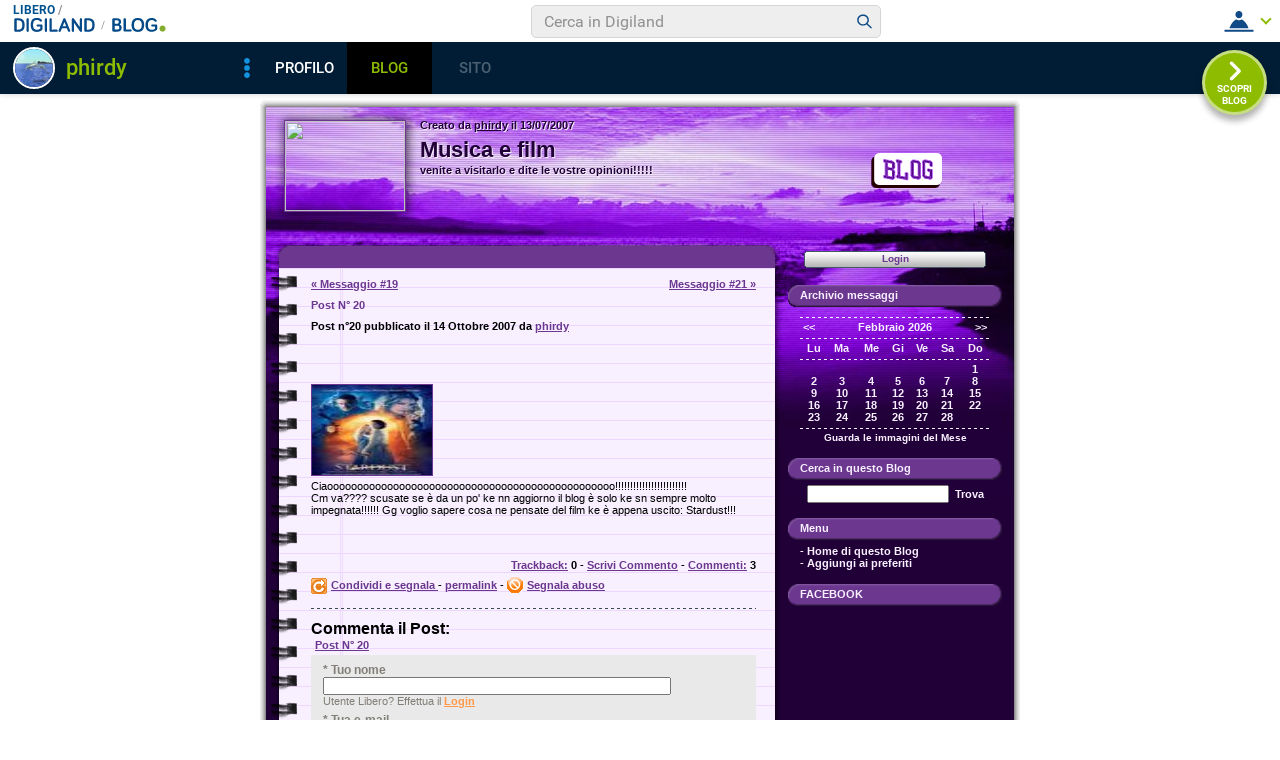

--- FILE ---
content_type: text/html; charset=iso-8859-1
request_url: https://blog.libero.it/Phirdy/newcom.php?mlid=108175&msgid=3416716&mpadid=0
body_size: 52367
content:


<!DOCTYPE HTML PUBLIC "-//W3C//DTD HTML 4.01 Transitional//EN" "http://www.w3.org/TR/html4/loose.dtd">
<html xmlns:fb="http://www.facebook.com/2008/fbml" xmlns:og="http://opengraphprotocol.org/schema/">
<head>
<title>
Post su Musica e film</title>
<link rel="canonical" href="https://blog.libero.it/Phirdy/3416716.html" /><link rel="amphtml" href="https://blog.libero.it/Phirdy/amp/3416716.html" /><META NAME="keywords" CONTENT="phirdy,creare blog,crea blog,immagini blog,weblog,diario,news,blogger,sito personale,siti personali,pagine personali,giornali on line,post,articolo,articoli,community,publishing,tag">
<META NAME="description" CONTENT="Ciaoooooooooooooooooooooooooooooooooooooooooooooooo!!!!!!!!!!!!!!!!!!!!!!!!Cm va???? scusate se è da un po' ke nn aggiorno il blog è solo ke sn sempre... Anche tu puoi creare un blog gratis su Libero Blog.">
<META NAME="robots" CONTENT="index">
<META NAME="revisit-after" CONTENT="3 days">
<meta property="og:title" content="Post su Musica e film" />
<meta property="og:description" content="Ciaoooooooooooooooooooooooooooooooooooooooooooooooo!!!!!!!!!!!!!!!!!!!!!!!!Cm va???? scusate se &egrave; da un po' ke nn aggiorno il blog &egrave; solo ke sn sempre" />
<meta property="og:image" content="https://blog.libero.it/Phirdy/getmedia.php?Vorxa.jognmk%25lqcxx%40z%270%3C%27%3A%05kmcnmgjgx%7B%27ek%2Fne%7Col%05j." />
<meta property="og:url" content="https://blog.libero.it/Phirdy/3416716.html" />
<meta property="og:site_name" content="Phirdy" />
<meta property="og:type" content="article" />
<meta property="fb:app_id" content="134364123279424" />
<meta property="fb:admins" content="634372457,679473979,100002247067263" />
<link rel="shortcut icon" href="//digistatic.libero.it/css/header_8_3_04/themes/default/img/favicon.ico" />
<link rel='stylesheet' type=text/css href='/blog/css/moblog.css'>
<link rel='stylesheet' type=text/css href='/blog/css/skin/51/sunset.css'>

	<script>
		var counterConfig = {
			"pag_id": "Musica e film",
			"doc_id": "lblog_108175_"
		};

	</script>
	<script type="text/javascript" src="//i4.plug.it/iplug/js/lib/iol/evnt/iol_evnt.min.js"></script>
    <script type="text/javascript" src="//i4.plug.it/community/liberoblog/js/post-counter-script.js"></script>

<!-- iubenda -->
<script type="text/javascript" src="https://i5.plug.it/cmp/iub_conf_libero.js"></script>
<script type="text/javascript" src="//cdn.iubenda.com/cs/tcf/stub-v2.js"></script>
<script type="text/javascript" src="//cdn.iubenda.com/cs/iubenda_cs.js" charset="UTF-8" async></script>
<!-- /iubenda -->
<!-- IOL/Iubenda -->
<script src='https://i5.plug.it/cmp/qciol.min.js' async="true"></script>
<!-- /IOL/Iubenda -->

<!-- css superheader footer -->
<style>
.tlbCorp{display:none;position:relative;z-index:5000000;width:100%;height:30px;min-width:320px;box-sizing:border-box;padding-left:115px;font-family:Arial, Helvetica, sans-serif;line-height:2.5;letter-spacing:0;background:#262626}.tlbCorp__lgo{position:absolute;width:93px;height:17px;left:20px;top:6px}.tlbCorp__m-menu{height:inherit;display:flex;align-items:center}.tlbCorp__t-menu{background:#262626;display:flex;flex-direction:column;width:90px;right:-74px;box-sizing:content-box}.tlbCorp__lnk{font-size:11px;text-decoration:none;font-weight:700;color:#CCC;margin-left:20px;white-space:nowrap}.tlbCorp__btn{order:2;background:none;border:0;padding:0;margin:0 0 0 20px;font-family:inherit;color:#CCC;outline:none;font-size:11px;font-weight:700;cursor:pointer;position:relative;overflow:visible}.tlbCorp__btn::before{content:"";display:block;width:0;height:0;border-top:4px solid #CCC;border-right:4px solid transparent;border-left:4px solid transparent;position:absolute;top:50%;right:-15px;transform:translate(0, -50%)}.tlbCorp__m-menu__cont{order:1;position:relative;font-size:0}.tlbCorp__lnk:hover,.tlbCorp__btn:hover{transition:color 200ms cubic-bezier(0.55, 0, 0.1, 1);color:#fff}@media only screen and (min-width: 768px){.tlbCorp{display:block}.tlbCorp__t-menu--1{display:inline;position:static}.tlbCorp__t-menu--2{display:none;position:absolute}}@media only screen and (min-width: 1024px){.tlbCorp__t-menu--2{display:inline;position:static}.tlbCorp__t-menu--3{display:none;position:absolute}}@media only screen and (min-width: 1366px){.tlbCorp__btn{display:none}.tlbCorp__t-menu--3{display:inline;position:static}}@media only screen and (min-width: 600px) and (max-width: 767px){.tlbCorp__t-menu-open ~ .tlbCorp__m-menu__cont .tlbCorp__t-menu--1{display:flex;padding-right:20px}}@media only screen and (min-width: 768px) and (max-width: 1023px){.tlbCorp__t-menu-open ~ .tlbCorp__m-menu__cont .tlbCorp__t-menu--2{display:flex;padding-right:20px}}@media only screen and (min-width: 1024px) and (max-width: 1366px){.tlbCorp__t-menu-open ~ .tlbCorp__m-menu__cont .tlbCorp__t-menu--3{display:flex;padding-right:20px}}
.footerCorp{min-width:320px;padding:10px;box-sizing:border-box;font-size:11px;line-height:1;font-family:Arial, Helvetica, sans-serif;letter-spacing:0;color:#a3a3a3;background:#191919}.footerCorp-cnt{width:100%;max-width:1000px;margin:0 auto;display:flex;flex-flow:column nowrap;align-items:center;justify-content:space-evenly}.footerCorp__lgo{width:120px;height:22px}.footerCorp__brandLnk{padding:0 0 10px;text-align:center;display:flex;flex-flow:row wrap;justify-content:center}.footerCorp__lnk{font-size:10px;text-decoration:none;font-weight:700;color:#a3a3a3;margin:8px 4px 0;cursor:pointer}.footerCorp__lnk--cstLnk{margin:0 8px}.footerCorp__lnk:hover{transition:color 200ms cubic-bezier(0.55, 0, 0.1, 1);color:#fff}.footerCorp__cstLnk{display:flex;flex-flow:column nowrap;align-items:center}.footerCorp__cstLnk-txt{margin:10px 0 0;text-align:center;line-height:1.5;font-size:inherit;color:inherit}.footerCorp__cstLnk-cnt{text-align:center;line-height:1.5}.footerCorp__cstLnk-sps{display:block}@media only screen and (min-width: 600px){.footerCorp__cstLnk-sps{display:inline;margin:0 5px}.footerCorp__cstLnk-sps::before{content:"\002D"}}@media only screen and (min-width: 1024px){.footerCorp-cnt{flex-flow:row wrap}.footerCorp__brandLnk{height:17px;padding:0;align-items:flex-end}.footerCorp__lnk{font-size:11px;color:#a3a3a3;margin:0 4px}.footerCorp__lnk--cstLnk{margin:0 3px}.footerCorp__cstLnk{flex:1 0 100%;flex-flow:row wrap;justify-content:center;row-gap:7px}.footerCorp__brandLnk+.footerCorp__cstLnk{margin-top:10px}.footerCorp__cstLnk-cnt{margin:0 10px}.footerCorp__cstLnk-txt{margin:0 10px;text-align:left;line-height:inherit}}
</style>
<!-- /css superheader footer -->

<script type='text/javascript' src='/blog/js/fx_blog.js'></script>
<script type='text/javascript' src='/blog/js/sharesocial_web09.js'></script>
<script language="javascript">


    var sharedObjArr= new Array();
var swObj_0= new socialWeb2Share("0","digg","icn_share_digit","http://digg.com/submit?phase=2&url=##LINK##&title=##TITLE##");
sharedObjArr[0]=swObj_0;
var swObj_1= new socialWeb2Share("1","Facebook","icn_share_facebook","http://www.facebook.com/sharer.php?u=");
sharedObjArr[1]=swObj_1;
var swObj_2= new socialWeb2Share("2","MySpace","icn_share_myspace","http://www.myspace.com/Modules/PostTo/Pages/?t=##TITLE##&u=##LINK##&c=&l=3");
sharedObjArr[2]=swObj_2;
var swObj_3= new socialWeb2Share("3","del.icio.us","icn_share_delicious","http://del.icio.us/post?url=##LINK##&title=##TITLE##");
sharedObjArr[3]=swObj_3;
var swObj_4= new socialWeb2Share("4","StumbleUpon","icn_share_sumbleup","http://www.stumbleupon.com/submit?url=");
sharedObjArr[4]=swObj_4;
var swObj_5= new socialWeb2Share("5","Tecnorati","icn_share_tecnorati","http://www.technorati.com/faves?add=");
sharedObjArr[5]=swObj_5;
var swObj_6= new socialWeb2Share("6","Google Bookmarks","icn_share_googleobo","http://www.google.com/bookmarks/mark?op=edit&bkmk=##LINK##&title=##TITLE##");
sharedObjArr[6]=swObj_6;
var swObj_7= new socialWeb2Share("7","Windows Live","icn_share_winlive","https://favorites.live.com/quickadd.aspx?marklet=1&mkt=ita&url=##LINK##&title=##TITLE##&top=1");
sharedObjArr[7]=swObj_7;
var swObj_8= new socialWeb2Share("8","FriendFeed","icn_share_friendfeed","http://friendfeed.com/share?url=##LINK##&title=##TITLE##");
sharedObjArr[8]=swObj_8;
var swObj_9= new socialWeb2Share("9","Yahoo Bookmarks","icn_share_yahoobo","http://bookmarks.yahoo.com/toolbar/savebm?opener=tb&u=##LINK##&t=##TITLE##");
sharedObjArr[9]=swObj_9;
var swObj_10= new socialWeb2Share("10","OKNOtizie","icn_share_oknotizie","http://oknotizie.virgilio.it/post.html.php?url=##LINK##&title=##TITLE##");
sharedObjArr[10]=swObj_10;
<!--
nav_name = navigator.userAgent.toLowerCase();
is_opera = (nav_name.indexOf("opera") != -1);
is_mac = (nav_name.indexOf("mac") != -1);
if (is_opera || is_mac)
{
    document.write('<style> .defender { overflow: hidden; } </style>');
}
-->
</script>
<!-- https://barra-spazio.libero.it/ -->
<style type="text/css">
@import url("https://barra-spazio.libero.it//x/css/barra_n04.css");
</style>
<style type="text/css">
    #maincol .titlebox  {display:none;}
#maincol .postbody  h4 a{text-decoration:none!important;}
span.segnalabuso a{
    background: url('//digistatic.libero.it//pics/ico/abuse.gif') no-repeat scroll left center;
}
</style>
<script src="https://barra-spazio.libero.it//x/js/barra_n04.js" type="text/javascript" language="Javascript"></script>


<link rel="alternate" type="application/rss+xml" title="RSS" href="https://blog.libero.it/Phirdy/index.rss">
<link rel="alternate" type="application/atom+xml" title="Atom 1.0" href="https://blog.libero.it/Phirdy/index_atom.xml">
<style>
#main .lfb_butty { width: 92px; height: 20px; }
#main a.lfb_button {
    width: 92px; height: 20px; background-image: url(//barra-spazio.libero.it/x/pics/like.png); display: block;
    font-size: 1px;
    text-decoration: none;
        display: none;
    position: absolute;
}
#main .lfb_like { background-color: #ffffff; position: absolute; top: -2px; left: 0px; border: 2px solid #c0c0c0;
width: 430px; height: 85px;
z-index: 100;
}
#main .lfb_1px { width: 1px; height: 1px; position: absolute; z-index: 1; }
/* vb 2014 */
#l_header_topbar,#l_header_fixed_topbar_placeholder{height:98px}
</style>
<script>
function eoc() {
}

</script>

<!-- BARRA VIRALE 2014 - INIZIO -->

<script language="JavaScript" type="text/javascript" src="//digistatic.libero.it//css/header_8_3_04/js/clickserver.js"></script>
<script language="Javascript" type="text/javascript" src="//digistatic.libero.it//css/header_8_3_04/js/hf.js"></script>
<script language="Javascript" type="text/javascript">
<!--
        Libero.Stash.HF = { version: '8.3.04', cksrv: { a: 'HF8.3.04', b: 'blog' } };
//-->
</script>
<!--[if IE]>
    <style>
    #lh_header_top #lh_other, #lh_header_top #lh_options {
        top: 23px;
    }
    #lh_header_top #lh_nicknames {
        top: 22px;
    }
    #lh_header_top #lh_area04 a.lh_nicknames_arrow {
        /*height: 16px;*/
    }
    #lh_header #lh_area03 .lh_pos {
        padding-top: 4px;
    }
    #lh_header #lh_area03 table td input {
        margin-top: -1px !important;
        margin-top: -2px;
    }
    #lh_header #lh_close_me {
        margin-top: 0;
    }
    #lh_header.lite, #lh_header.liquid, #lh_header.liquid800, #lf_footer.lite, #lf_footer.liquid {
        width: expression(document.body.clientWidth < 800 ? '760px': 'auto' );
    }
    #lh_header #lh_area02.lite {
        width: expression(document.body.clientWidth < 1024 ? '636px': 'auto' );
    }
    #l_maincont {
        width: expression(document.body.clientWidth < 800 ? '760px': 'auto' );
    }
    #lh_header_top.lh_liquid {
        width: expression(document.body.clientWidth < 800 ? '760px': 'auto' );
    }
    #lh_header_top {
        height: 33px;
    }
    #lh_header_top #lh_area05 a.lh_on, #lh_header_top #lh_area04 a.lh_on {
        height: 22px;
    }
    #lh_header_top #lh_area04 a.lh_options {
        margin-left: -5px;
    }
    #lh_header_top {
        margin-top: 0px;
    }
    </style>
<![endif]-->
<!--[if lte IE 7]>
    <style>
    #lh_header_top #HF_login_l, #lh_header_top #HF_login_r {
        float: none;
    }
    #lh_header_top {
        left: 0px;
    }

    #l_header_topbar #l_header_topbar_popup_altro, #l_header_topbar #l_header_topbar_popup_opzioni {
        margin-top: 33px;
    }
    #l_header_topbar #l_header_topbar_popup_nicknames {
        margin-top: 25px;
    }

    </style>
<![endif]-->
<style>
    #lh_header #lh_area02a{
        position:relative;
        overflow: visible;
        height: 30px;
    }

    #lh_header #lh_area02b{
        z-index: -1;
    }
    #lh_header #lh_area02a .lh_pos {
        position: absolute;
        margin-bottom: 0;
    }

    #lh_header #lh_area02a .lh_on {
    }
    #lh_header .lh_finput_area input {
        height: 27px;
        padding-top: 0;
        padding-bottom: 0;
        line-height: 27px !important;
        font-size: 15px !important;
    }
    #lh_altro{
        position: relative !important;
    }
    #lh_header_top .lh_popup {
    }
    #lf_footer .lf_finput_area input {
        font-size: 12px !important;
        line-height: 25px !important;
        vertical-align: middle;
        padding: 0 !important;
        margin: 0 !important;
    }

</style>
<!--[if IE]>
    <style>

    #lh_header_top #lh_area05 a.lh_altro, #lh_header_top #lh_area04 a.lh_opzioni {
        margin-top: 0px;
        padding-top: 0px;
    }
    #lh_header_top #lh_area05 a.lh_altro {
        background-position: -67px -10px;
    }
    #lh_header_top #lh_area05 a.lh_altro_selected {
        background-position: -67px -36px;
    }
    #lh_header_top #lh_area04 a.lh_opzioni {
        background-position: -56px -10px;
    }
    #lh_header_top #lh_area04 a.lh_nicknames_arrow_selected, #lh_header_top #lh_area05 a.lh_altro_selected, #lh_header_top #lh_area04 a.lh_opzioni_selected {
        height: 23px;
    }
    #lh_header_top #lh_nicknames {
        left: -195px;
    }
    #lh_header_top #lh_other, #lh_header_top #lh_options {
        top: 22px;
    }
    #lh_header_top #lh_nicknames {
        top: 22px;
    }

    #lh_header .lh_finput_area .lh_pos {
        padding-top: 4px;
    }
    #lf_footer .lf_finput_area {
        height: 27px;
        max-height: 27px;
        overflow: hidden;
    }
    </style>
<![endif]-->

<!--[if IE]>
    <style>
    #l_header_topbar #l_header_topbar_popup_altro, #l_header_topbar #l_header_topbar_popup_opzioni {
        margin-top: 35px;
    }
    #l_header_topbar #l_header_topbar_popup_nicknames {
        margin-top: 28px;
    }
    #l_header_topbar #l_header_topbar_left #l_header_topbar_popup_altro a,
    #l_header_topbar #l_header_topbar_right #l_header_topbar_popup_opzioni a,
    #l_header_topbar #l_header_topbar_right #l_header_topbar_popup_nicknames a {
        padding: 0px 0px 0px 4px;
    }
    #l_header_topbar #l_header_topbar_right #l_header_topbar_nicknames_lk {
        display: inline-block;
    }
    #l_header_topbar #l_header_topbar_right #l_header_topbar_filter_family {
        line-height: 14px;
    }
    #l_header_topbar li {
        margin-top: 12px;
        line-height: 14px;
    }
    #l_header_topbar #l_header_topbar_right a.plus_selected {
        border-left: 1px solid #ffffff;
        color: #000000;
        margin-bottom: 0px;
        padding: 0px 17px 0px 8px;
        display: inline-block;
        background-position-y: -286px;
    }
    </style>
<![endif]-->

<!-- BARRA VIRALE 2014 - FINE -->

    <!-- ADV 2014 - START -->
<style>
.ad_wallpaper, .ad_728x90bottom, .ad_mputop, .ad_300x250bottom, .ad_720x400{margin:0 auto}
.ad_wallpaper, .ad_728x90bottom{width:970px;height:90px}
.ad_mputop, .ad_300x250bottom{width:300px}
.ad_720x400{width:336px}
.ad_160x600top{width:160px}
.ad_728x90bottom{width:728px;margin-top:8px}
.ad_mputop{margin-bottom:8px}
.ad_728x90bottom, #l_maincont, #lh_header, #lf_footer {position:relative}
</style>


<link rel="preconnect" href="https://tags.crwdcntrl.net">         
<link rel="preconnect" href="https://bcp.crwdcntrl.net">         
<link rel="dns-prefetch" href="https://tags.crwdcntrl.net">         
<link rel="dns-prefetch" href="https://bcp.crwdcntrl.net">
<script type='text/javascript' src='https://www.iolam.it/js/iam2.0.js?ns=libero/web/community/blog/oldusers/1.1' async></script>




    <!-- ADV 2014 - END -->


<!-- inizio  barra virale 2020 -->
	<script language="javascript" type="text/javascript" src="//i1.plug.it/iplug/js/lib/std/jquery/jquery-1.4.2.min.js"></script>
	<script language="javascript" type="text/javascript" src="https://digiland.libero.it/community/viralbar/js/script-beauty.js"></script>
	<link rel='stylesheet' href='https://digiland.libero.it/community/viralbar/css/plugin.css?ver=4.5.3' type='text/css' media='all' />
	<script>
		var iolNickname = "phirdy";
		var blogType = 'legacy';  
		var urlSegnalaAbuso = "https://blog.libero.it/segnalazioni.php?id=Phirdy";
	</script>
	<script type='text/javascript' src='https://digiland.libero.it/community/viralbar/js/plugin.js?ver=4.5.3'></script>
<!-- fine  barra virale 2020 -->





</head>

<body onLoad="" bgcolor="#ffffff" leftmargin="6" topmargin="6" marginwidth="6" marginheight="6" onunload="unlo();">

<div style="height:100px; width:100%; display:block">&nbsp;</div><div align="center">
 
<!-- INIZIO DIV IAM -->
<div id="ad72890top" class="ad_bottom ad_banner970">	
</div>
<!-- FINE DIV IAM -->
</div><style>
<!--
#main, #main td { font-size: 11px; }

#main .ske01 { font-size: 10px; line-height: normal; }
#main .ske02 { font-size: 11px; line-height: normal; }
#main .ske03 { font-size: 12px; line-height: normal; }
#main .ske04 { font-size: 14px; line-height: normal; }
#main .ske05 { font-size: 18px; line-height: normal; }
#main .ske06 { font-size: 26px; line-height: normal; }

#main .pnegative { margin-top: -0.8em; }
-->
</style>
<div align="center">
<div id="topshad">&nbsp;</div>
<div id="midshad">
<div id="main">
	<div id="header">
		<div id="logozone">
			<div id="logobox">
				<a href="view.php?reset=1&id=Phirdy"><img src="getmedia.php?Vorxa.jognmk%25lqcxx%40z%270%3C%27%3A%05kmcnmgjgx%7B%27ek%2Fne%7Col%05j." width="120" height="90" class="logo"></a>
			</div>
		</div>
		<div id="titlezone">
			<div id="titlebox">
				<div class="mother1px">
					<div id="realtitlebox">
						<div class="defender">
							Creato da <A HREF="https://digiland.libero.it//profilo.phtml?nick=phirdy">phirdy</A> il 13/07/2007							<h1><a href="view.php?reset=1&id=Phirdy">Musica e film</a></h1>
							venite a visitarlo e dite le vostre opinioni!!!!!						</div>
					</div>
				</div>
				<div class="shadow">
					Creato da phirdy il 13/07/2007					<div class="shadowh1">Musica e film</div>
					venite a visitarlo e dite le vostre opinioni!!!!!				</div>
			</div>
		</div>
		<div id="blogozone">
			<div id="blogobox">
				<a href="https://blog.libero.it/" class="blogo">&nbsp;</a>
			</div>
		</div>
	</div>
	<div id="innerbody">
		<hr />
		<div id="maincol">
			<div id="maincolpaper">
				<div id="innermaincol">
<h3>&nbsp;</h3>
<div id="maincolcontent">
<div class="defender">
	<table width="100%" border="0" cellspacing="0" cellpadding="0"><tr><td align="left"><span class="prevnextpostlink"><a href="3341961.html"><span class="prevnextpostspan">&laquo;</span> Messaggio #19</a></span></td><td align="right"><span class="prevnextpostlink"><a href="3434517.html">Messaggio #21 <span class="prevnextpostspan">&raquo;</span></a></span></td></tr></table><div class="hack" style="margin-bottom:4px;"> </div>	<div class="postbody"><h4><a href="https://blog.libero.it/Phirdy/3416716.html">Post N&deg; 20</a></h4></div>
	<div class="postdata postdatatop" style="margin-bottom:1px;">
	Post n&deg;20 pubblicato il <strong>14 Ottobre 2007 </strong> da <a href="https://digiland.libero.it/profilo.phtml?nick=phirdy">phirdy</a>	</div>
	<div class="postbody">
				<div class="fblike fbliketextbefore fblikenofaces"> <fb:like  href="https://blog.libero.it/Phirdy/3416716.html"  layout="standard" width="420" height="35" colorscheme="light" show_faces=false></fb:like></div><div class="postBodyminheight"><a target="mediawin" onClick="zmedia(this.href, 700, 500); return false;" href="mediaviewsk.php?%2Aor%60zo%2Cgm%7DKg%60%27%7F34%3D73416%3A%25538ak%25laemk%25lqcxx%40z%270%3C%27%3A%05kmcnmgjgx%7B%27ek%2Fne%7Col%05jR"><img width="120" height="90" src="getmedia.php?%29or%60zo%26imJwemw_gh%60%7D%25~34%3D73416%3A%25538ak%25laemk%25lqcxx%40z%270%3C%27%3A%05kmcnmgjgx%7B%27ek%2Fne%7Col%05jY" class="postpic" alt=""></a><p>Ciaoooooooooooooooooooooooooooooooooooooooooooooooo!!!!!!!!!!!!!!!!!!!!!!!!<br />Cm va???? scusate se è da un po' ke nn aggiorno il blog è solo ke sn sempre molto<br />impegnata!!!!!! Gg voglio sapere cosa ne pensate del film ke è appena uscito: Stardust!!!<br /></p></div>	</div>
		<table width="100%" border="0" cellspacing="0" cellpadding="0">
			<tr>
			<td align="right" valign="top">
				<span class="postdata">
					<div class="fblikebottomspacer"><A HREF="commenti.php?msgid=3416716&id=108175#trackback">Trackback:</a> 0 - <a href="newcom.php?mlid=108175&msgid=3416716&mpadid=0#nuovo_commento">Scrivi Commento</a> - <a href="commenti.php?msgid=3416716&id=108175#comments">Commenti:</a> 3</div>				</span>
			</td>
		</tr>
		
		<tr>
			<td align="left" valign="top" style="padding-top:6px;">
			<span class="postdata">
			<a id="clicksegnala"  onclick="socialWebMakeDiv('clicksegnala','https://blog.libero.it/Phirdy/3416716.html','friend.php?url=https://blog.libero.it/Phirdy/3416716.html','Post+N%26deg%3B+20')" href="javascript:void(0);" title="Condividi e segnala ">
			<img src="/blog/pics/socialwebicons/ico_condividi.gif" width="16" height="16" border="0" align="absmiddle" class="socialwebIconShare"  alt="Condividi e segnala " />Condividi e segnala </a> - 
			<a href="https://blog.libero.it/Phirdy/3416716.html">permalink</a>
							</span>
			<span class="segnalabuso"> - <A href="https://blog.libero.it/segnalazioni.php?id=Phirdy&msg=3416716&msgNum=20" target="segnabusi" onclick="window.open('about:blank','segnabusi','width=480,height=620,toolbar=no,location=no,status=yes,menubar=no'); return(ckSrv(this,'DGL','blog','abuso_post',null));">Segnala abuso</a></span>			</td>
		</tr>
	</table>
	<div>
		<!--  INIZIO FORM COMMENTO NUOVO  -->
		<a name="nuovo_commento" id="nuovo_commento"></a>
<SCRIPT LANGUAGE="javascript"><!--
	
	 function ncerrorgotologin(){
 	window.location.href="https://login.libero.it/?service_id=blog&ret_url=http%3A%2F%2Fblog.libero.it%2FPhirdy%2Fnewcom.php%3Fmlid%3D108175%26msgid%3D3416716%26mpadid%3D0&nicklgn=1";
 }
function newcommValidaemail(str) {
		if(str==null || str==""){
			return false;
		}
		var at="@"
		var dot="."
		var lat=str.indexOf(at)
		var lstr=str.length
		var ldot=str.indexOf(dot)
		if (str.indexOf(at)==-1){
		   return false
		}
		if (str.indexOf(at)==-1 || str.indexOf(at)==0 || str.indexOf(at)==lstr){
		   return false
		}

		if (str.indexOf(dot)==-1 || str.indexOf(dot)==0 || (str.lastIndexOf(dot)+1)==lstr){
		    return false
		}
		ncexlen=str.substring((str.lastIndexOf(dot)+1))
		if(ncexlen.length<=1){
		 return false
		}
		 if (str.indexOf(at,(lat+1))!=-1){
		    return false
		 }
		 if (str.substring(lat-1,lat)==dot || str.substring(lat+1,lat+2)==dot){
		    return false
		 }
		 if (str.indexOf(dot,(lat+2))==-1){
		    return false
		 }
		 if (str.indexOf(" ")!=-1){
		    return false
		 }

 		 return true					
	}

	function submitInviaCommento(){
			var ncerror="";
			var ncliberoerr="";
			var error1='Non hai compilato i seguenti campi obbligatori\n';
					if (document.nuovocommento.codice.value == ""){
				ncerror+="Non hai inserito il codice!\n";
			}
			if (document.nuovocommento.nome_anonimo.value == ""){
				ncerror+="Tuo nome\n";
			}
			var ncemail=document.nuovocommento.mail_anonimo.value
			
			if (newcommValidaemail(ncemail)==false){
				ncerror+="Tua e-mail\n";
			}
			if (document.nuovocommento.testo.value == ""){
				ncerror+="Testo\n";
			}
			var nculrval=document.nuovocommento.email_url.value;
			nculrval=nculrval.toLowerCase();
			if(nculrval!=""){
				if(nculrval.indexOf("http://")==-1){
					//ncerror+="Per favore inserisci un indirizzo valido del tuo sito compreso di http://\n";
					document.nuovocommento.email_url.value="http://"+document.nuovocommento.email_url.value;
				}
				var liburl=nculrval.indexOf("libero.it");
				if(liburl!=-1){
					ncliberoerr="Nel campo Tuo sito, non è possibile inserire un indirizzo di Libero.\nSe sei iscritto alla Community di Libero effettua la login.\n";
				}
			}
			
			if(ncerror!="" || ncliberoerr!=""){
				if(ncliberoerr==""){
					alert(error1+ncerror);
				}else{
					var r=confirm(error1+ncerror+ncliberoerr+'\n\nVuoi fare la login ora?');
					if(r){
						ncerrorgotologin();
						return;
					}
				}
				return
			}
				
				if(ncerror==""){
			document.nuovocommento.submit();
		}
	}
	
	//--></SCRIPT>
<div id="newcommwentform">
								<div class="separator">&nbsp;<hr /></div>
								<div class="postbody commentilabel">Commenta il Post:</div>
								<div class="commentilinktitolo" style="margin-bottom:4px;"><a href="https://blog.libero.it/Phirdy/3416716.html">Post N&deg; 20</a><a name="comments" id="comments"></a></div>
								<div id="commentform">
								<form name="nuovocommento" action="newcom.php?check=26044888" method="post">
									<input type="hidden" name="step" value="1" />
									<input type="hidden" name="mlid" value="108175" />
									<input type="hidden" name="msgid" value="3416716" />
									<input type="hidden" name="mpadid" value="0" />
									<div id="commanonymousemail">
									
											<div class="newcommentformlabel">* Tuo nome</div>
											<div class="newcommentformlabel">
												<input type="text" id="nome_anonimo" name="nome_anonimo" value="" style="width: 230px" maxlength="20" />
											</div>
											<div class="newcommentformlabelnormal">Utente Libero? Effettua il <a href="https://login.libero.it/?service_id=blog&ret_url=http%3A%2F%2Fblog.libero.it%2FPhirdy%2Fnewcom.php%3Fmlid%3D108175%26msgid%3D3416716%26mpadid%3D0&nicklgn=1" id="newcommentLoginLink">Login</a></div>


											<div class="newcommentformlabel">* Tua e-mail</div>
											<div class="newcommentformlabel">
												<input type="text" name="mail_anonimo" id="mail_anonimo" value="" style="width: 230px" maxlength="255" />
											</div>
											<div class="newcommentformlabelnormal">La tua mail non verrà pubblicata</div>

																						<div class="newcommentformlabel">Tuo sito</div>
											<div class="newcommentformlabel">
											<input type="text" name="email_url" value="" style="width: 230px" maxlength="255" />
										</div>
										<div class="newcommentformlabelnormal">Es. http://www.tuosito.it</div>
										<div class="hack">&nbsp;</div>
									</div>
									<div class="newcommentformlabel">* Testo</div>
									<div class="newcommentformlabel">
									<textarea  rows="9" cols="45" name="testo" id="testocommento" maxlength="30000" wrap="VIRTUAL" ></textarea>
									</div>									<div class="hack">&nbsp;</div>
									<div id="_commallowedtags" class="newcommentformlabelnormal">Sono consentiti i tag html: &lt;a href=&quot;&quot;&gt;, &lt;b&gt;, &lt;i&gt;, &lt;p&gt;, &lt;br&gt;										<br />Il testo del messaggio non può superare i 30000 caratteri.
										<br />Ricorda che puoi inviare i commenti ai messaggi anche via SMS.<br />
										Invia al numero 3202023203 scrivendo prima del messaggio:<br />
										#numero_messaggio#nome_moblog<br /><br />
										*campo obbligatorio<br /><br />
									</div>
 
									<div id="commantirobot">
										<div class="newcommentformlabel">Copia
										<img src="/blog/pics/empty.gif" name="NUMERO" width="75" height="22" hspace="10" style="vertical-align: middle;">
										 qui: <input type="text" name="codice" size="8" maxlength="5" value="" style="vertical-align: middle; width:80px !important;" />
										 </div> 
									</div>
																</form>
								<div class="hack">&nbsp;</div>
								</div>
</div>
 		<!--  FINE FORM COMMENTO NUOVO  -->
		<div align="center">
			 <br /><A class="butty" HREF="javascript:void(0);" onclick="submitInviaCommento(); return false;">Pubblica</a><br /><br />
		</div>
	
</div>
<!-- end main -->
<SCRIPT LANGUAGE="Javascript">
<!--
	var num_r=Math.random() * 10;
	document.images["NUMERO"].src = "img_anti_robot.php";
//--></SCRIPT>
</div>
</div>
				</div>
				<div class="hack">&nbsp;</div>
			</div>
			<div id="maincolpaperbot">&nbsp;</div>
		<hr />
		</div>
		<div id="rightcol">
			<div class="hidden">
	<div class="boxspacer">
		<div class="box" >
						<div class="boxbody">
				<div class="defender">
<div align="center"><div class="bar">
<a href="login.php?rest=1&loginbox=login_riservato&from=http://blog.libero.it/Phirdy/newcom.php?mlid=108175&msgid=3416716&mpadid=0">Login</a>
</div></div>
					<div class="hack">&nbsp;</div>
				</div>
			</div>
		</div>
	</div>
</div>

	<div class="boxspacer">
		<div class="box" >
			<div class="boxtitlebar"><h3>Archivio messaggi</h3></div>			<div class="boxbody">
				<div class="defender">
<div class="commonboxcalendar">
<div class="firstseparator"><div class="separator">&nbsp;<hr /></div></div>
<table width="100%" border="0" cellspacing="0" cellpadding="0">
<tr>
	<td align="left">&nbsp;<A HREF="view.php?id=Phirdy&gg=0&mm=2601">&lt;&lt;</a></td>
	<td align="center">Febbraio 2026</td>
	<td align="right"><A HREF="view.php?id=Phirdy&gg=0&mm=2603">&gt;&gt;</a>&nbsp;</td>
</tr>
</table>
<div class="separator">&nbsp;<hr /></div>
<table width="100%" border="0" cellspacing="0" cellpadding="0">
<tr>
	<td align="center">Lu</td><td align="center">Ma</td><td align="center">Me</td><td align="center">Gi</td><td align="center">Ve</td><td align="center">Sa</td><td align="center">Do</td>
</tr>
<tr>
	<td colspan="7"><div class="separator">&nbsp;<hr /></div></td>
</tr>
<tr><td align="center">
&nbsp;</TD>
<td align="center">
&nbsp;</TD>
<td align="center">
&nbsp;</TD>
<td align="center">
&nbsp;</TD>
<td align="center">
&nbsp;</TD>
<td align="center">
&nbsp;</TD>
<td align="center">
1</a></TD>
<tr><td align="center">
2</a></TD>
<td align="center">
3</a></TD>
<td align="center">
4</a></TD>
<td align="center">
5</a></TD>
<td align="center">
6</a></TD>
<td align="center">
7</a></TD>
<td align="center">
8</a></TD>
<tr><td align="center">
9</a></TD>
<td align="center">
10</a></TD>
<td align="center">
11</a></TD>
<td align="center">
12</a></TD>
<td align="center">
13</a></TD>
<td align="center">
14</a></TD>
<td align="center">
15</a></TD>
<tr><td align="center">
16</a></TD>
<td align="center">
17</a></TD>
<td align="center">
18</a></TD>
<td align="center">
19</a></TD>
<td align="center">
20</a></TD>
<td align="center">
21</a></TD>
<td align="center">
22</a></TD>
<tr><td align="center">
23</a></TD>
<td align="center">
24</a></TD>
<td align="center">
25</a></TD>
<td align="center">
26</a></TD>
<td align="center">
27</a></TD>
<td align="center">
28</a></TD>
<td align="center">
&nbsp;</TD>
</table>
<div class="separator">&nbsp;<hr /></div>
<div align="center">
<A class="small" HREF="view_tn.php?id=Phirdy&gg=0&mm=0">Guarda le immagini del Mese</a>
</div>
</div>
					<div class="hack">&nbsp;</div>
				</div>
			</div>
		</div>
	</div>

	<div class="boxspacer">
		<div class="box" >
			<div class="boxtitlebar"><h3>Cerca in questo Blog</h3></div>			<div class="boxbody">
				<div class="defender">
<div class="commonboxbcercab">
<div align="center">
<div class="commonboxbcercabalign">
<form name="cercab" action="cercab.php" method="get" onsubmit="ceblo(); return false;">
<table cellspacing="0" cellpadding="0" border="0">
<tr>
<td align="left">
<input type="hidden" name="id" value="Phirdy">
<input type="text" name="key" class="cercab">
</td>
<td align="right">
&nbsp;&nbsp;<a href="#" onClick="ceblo(); return false;">Trova</a>
</td>
</tr>
</table>
</form>
</div>
</div>
</div>
					<div class="hack">&nbsp;</div>
				</div>
			</div>
		</div>
	</div>

 	<div class="boxspacer">
		<div class="box" >
			<div class="boxtitlebar"><h3>Menu</h3></div>			<div class="boxbody">
				<div class="defender">
<div class="commonboxmenu">
- <a href="https://blog.libero.it/Phirdy/view.php?reset=1">Home di questo Blog</a><br />

- <a href="javascript:window.external.AddFavorite('https://blog.libero.it/Phirdy','Blog - Musica e film')">Aggiungi ai preferiti</a><br>
</div>
					<div class="hack">&nbsp;</div>
				</div>
			</div>
		</div>
	</div>

<style>
.commonboxfbactivityfeed center{
height: auto !important; height:300px;min-height:300px;
}
</style>
		<div class="commonboxfbactivityfeed">
			<div class="boxspacer">
		<div class="box" >
			<div class="boxtitlebar"><h3>FACEBOOK</h3></div>			<div class="boxbody">
				<div class="defender">
		<center>
		<fb:activity site="http://blog.libero.it/" width="190" height="300" colorscheme="light"  header="false" recommendation="true" border_color="#ffffff"></fb:activity>		</center>
						<div class="hack">&nbsp;</div>
				</div>
			</div>
		</div>
	</div>

		</div>
		<div class="hack">&nbsp;</div>
		<div class="boxspacer">
		<div class="box" >
			<div class="boxtitlebar"><h3>I miei Blog Amici</h3></div>			<div class="boxbody">
				<div class="defender">
<div class="commonboxamici">	 - <a href="https://blog.libero.it/DEATHnote/">
	 DEATH NOTE</a><br />
	 - <a href="https://blog.libero.it/TheBeast/">
	 The Be[A]st!</a><br />
	 - <a href="https://blog.libero.it/X3/">
	 Uncanny X-Men</a><br />
	 - <a href="https://blog.libero.it/dreamweb/">
	 &amp;sect;* Cosplay blog *&amp;sect;</a><br />
	 - <a href="https://blog.libero.it/ARIAlicia/">
	 SALVE SONO IL TITOLO</a><br />
</div>					<div class="hack">&nbsp;</div>
				</div>
			</div>
		</div>
	</div>

<div class="notitle">
	<div class="boxspacer">
		<div class="box" >
						<div class="boxbody">
				<div class="defender">
<div class="commonboxamici2"><div align="center"><div class="commonboxamici2align">Citazioni nei <a href="https://blog.libero.it/amici_referenti.php?blog_name=Phirdy" onclick="mkzoom_non_chiudere(this,400,200,0); return false;" class="alt">Blog Amici</a>: 1</div></div></div>					<div class="hack">&nbsp;</div>
				</div>
			</div>
		</div>
	</div>
</div>

	<div class="boxspacer">
		<div class="box" >
			<div class="boxtitlebar"><h3>Ultime visite al Blog</h3></div>			<div class="boxbody">
				<div class="defender">
<a href="https://spazio.libero.it/monica.fanizza/" title="monica.fanizza"><img src="//digimedia.libero.it/monica.fanizza/small" alt="monica.fanizza" width="25" height="29" border="0" style="margin: 4px 4px 4px x4px; border: 1px solid #aaaaaa;"></a><a href="https://spazio.libero.it/LIMBA0/" title="LIMBA0"><img src="//digimedia.libero.it/LIMBA0/small" alt="LIMBA0" width="25" height="29" border="0" style="margin: 4px 4px 4px x4px; border: 1px solid #aaaaaa;"></a><a href="https://spazio.libero.it/danielamazza68/" title="danielamazza68"><img src="//digimedia.libero.it/danielamazza68/small" alt="danielamazza68" width="25" height="29" border="0" style="margin: 4px 4px 4px x4px; border: 1px solid #aaaaaa;"></a><a href="https://spazio.libero.it/sidopaul/" title="sidopaul"><img src="//digimedia.libero.it/sidopaul/small" alt="sidopaul" width="25" height="29" border="0" style="margin: 4px 4px 4px x4px; border: 1px solid #aaaaaa;"></a><a href="https://spazio.libero.it/diletta.fichino/" title="diletta.fichino"><img src="//digimedia.libero.it/diletta.fichino/small" alt="diletta.fichino" width="25" height="29" border="0" style="margin: 4px 4px 4px x4px; border: 1px solid #aaaaaa;"></a><a href="https://spazio.libero.it/psicologiaforense/" title="psicologiaforense"><img src="//digimedia.libero.it/psicologiaforense/small" alt="psicologiaforense" width="25" height="29" border="0" style="margin: 4px 4px 4px x4px; border: 1px solid #aaaaaa;"></a><a href="https://spazio.libero.it/sasukeuchihaorochima/" title="sasukeuchihaorochima"><img src="//digimedia.libero.it/sasukeuchihaorochima/small" alt="sasukeuchihaorochima" width="25" height="29" border="0" style="margin: 4px 4px 4px x4px; border: 1px solid #aaaaaa;"></a><a href="https://spazio.libero.it/imp.bianco/" title="imp.bianco"><img src="//digimedia.libero.it/imp.bianco/small" alt="imp.bianco" width="25" height="29" border="0" style="margin: 4px 4px 4px x4px; border: 1px solid #aaaaaa;"></a><a href="https://spazio.libero.it/phirdy/" title="phirdy"><img src="//digimedia.libero.it/phirdy/small" alt="phirdy" width="25" height="29" border="0" style="margin: 4px 4px 4px x4px; border: 1px solid #aaaaaa;"></a><a href="https://spazio.libero.it/Genshiken/" title="Genshiken"><img src="//digimedia.libero.it/Genshiken/small" alt="Genshiken" width="25" height="29" border="0" style="margin: 4px 4px 4px x4px; border: 1px solid #aaaaaa;"></a><a href="https://spazio.libero.it/manuela.matto/" title="manuela.matto"><img src="//digimedia.libero.it/manuela.matto/small" alt="manuela.matto" width="25" height="29" border="0" style="margin: 4px 4px 4px x4px; border: 1px solid #aaaaaa;"></a><a href="https://spazio.libero.it/evaluna_86/" title="evaluna_86"><img src="//digimedia.libero.it/evaluna_86/small" alt="evaluna_86" width="25" height="29" border="0" style="margin: 4px 4px 4px x4px; border: 1px solid #aaaaaa;"></a>					<div class="hack">&nbsp;</div>
				</div>
			</div>
		</div>
	</div>

	<div class="boxspacer">
		<div class="box" >
			<div class="boxtitlebar"><h3>Ultimi commenti</h3></div>			<div class="boxbody">
				<div class="defender">
<div class="commonboxultimicommenti">	 <a href="commenti.php?msgid=3849127#commento_16992003">
	 Auguri per una serena e felice Pasqua...Kemper Boyd</a><br />
	 <span class="small">
	 Inviato da: Anonimo<br />
	 il 23/03/2008 alle 16:06<br />
	 </span>
	 <div class="separator">&nbsp;</div>
	 <a href="commenti.php?msgid=3849127#commento_15029998">
	 bene fino al 5 visto che ero in brasile... ora na merda......</a><br />
	 <span class="small">
	 Inviato da: <a href="https://spazio.libero.it/death_note/"  title="Visualizza profilo" class="alt">death_note</a><br />
	 il 08/01/2008 alle 23:28<br />
	 </span>
	 <div class="separator">&nbsp;</div>
	 <a href="commenti.php?msgid=3849127#commento_15023614">
	 Benissimo!! E a te??</a><br />
	 <span class="small">
	 Inviato da: <a href="https://spazio.libero.it/phirdy/"  title="Visualizza profilo" class="alt">phirdy</a><br />
	 il 08/01/2008 alle 18:56<br />
	 </span>
	 <div class="separator">&nbsp;</div>
	 <a href="commenti.php?msgid=3849127#commento_15016358">
	 ciao cara! è una vita che nn ci si sente! cm va?? iniziato...</a><br />
	 <span class="small">
	 Inviato da: <a href="https://spazio.libero.it/death_note/"  title="Visualizza profilo" class="alt">death_note</a><br />
	 il 08/01/2008 alle 14:47<br />
	 </span>
	 <div class="separator">&nbsp;</div>
	 <a href="commenti.php?msgid=3697332#commento_14786235">
	 Grazie 1000!! Anke a te tantissimi auguri di Buon Natale!!</a><br />
	 <span class="small">
	 Inviato da: <a href="https://spazio.libero.it/phirdy/"  title="Visualizza profilo" class="alt">phirdy</a><br />
	 il 26/12/2007 alle 12:22<br />
	 </span>
	 <div class="separator">&nbsp;</div>
<div align="center"><a href="ultimi_commenti.php" title="Tutti i commenti..." class="small">Tutti i commenti...</a></div>
</div>					<div class="hack">&nbsp;</div>
				</div>
			</div>
		</div>
	</div>

	<div class="boxspacer">
		<div class="box" >
			<div class="boxtitlebar"><h3>Chi può scrivere sul blog</h3></div>			<div class="boxbody">
				<div class="defender">
<div class="commonboxpubblicazione">
Tutti gli utenti registrati possono pubblicare messaggi in questo Blog e tutti possono pubblicare commenti.</div>
					<div class="hack">&nbsp;</div>
				</div>
			</div>
		</div>
	</div>

<div class="nobox">
	<div class="boxspacer">
		<div class="box" >
						<div class="boxbody">
				<div class="defender">
<div class="commonboxfeeds">
	<div align="center">
		<div class="commonboxfeedsalign">
			<a href="index.rss"><img alt="RSS (Really simple syndication)" src="/blog/pics/skin/rss2.gif" border="0"></a>
			<a href="index_atom.xml"><img alt="Feed Atom" src="/blog/pics/skin/atom1.gif" border="0"></a>
		</div>
	</div>
</div>
					<div class="hack">&nbsp;</div>
				</div>
			</div>
		</div>
	</div>
</div>

<div class="nobox">
	<div class="boxspacer">
		<div class="box" >
						<div class="boxbody">
				<div class="defender">
<div class="commonboxcounter">
<div align="center">
<div class="commonboxcounteralign">
<img src="counter.php?blog_name=Phirdy" width="134" height="45" /></div>
</div>
</div>
					<div class="hack">&nbsp;</div>
				</div>
			</div>
		</div>
	</div>
</div>

		</div>
	</div>
	<div class="hack">&nbsp;</div>
</div>
</div>
<div id="botshad">&nbsp;</div>
</div>

<!-- start footer newDigiland -->
<script>
eoc();
</script>
 
<!-- START LOGRATING $ -->

<script language="JavaScript">
document.write('<img src="https://blog.libero.it/wp/wp-content/plugins/API/blog-logger.php?code=f_41_C_41__3d_kREJ_2d_0k_2d_W8_7c_Tn5Vzl_3d_g0nrBP_7c_dZ7xv_41_xE_3d_99leGh_7c_ThmyT_3d_X&serv=_2f_rvxEMF_2f_ntOfbP_2e_8wC_3f_VXis_3d_rcq6MM_26_93Sis_3d_s0NAMKP_26_V3asAg_3d_r_26_" width=1 height=1>');
document.write("<COMMENT>");
</script>
<noscript>
<img src="https://blog.libero.it/wp/wp-content/plugins/API/blog-logger.php?code=f_41_C_41__3d_kREJ_2d_0k_2d_W8_7c_Tn5Vzl_3d_g0nrBP_7c_dZ7xv_41_xE_3d_99leGh_7c_ThmyT_3d_X&serv=_2f_rvxEMF_2f_ntOfbP_2e_8wC_3f_VXis_3d_rcq6MM_26_93Sis_3d_s0NAMKP_26_V3asAg_3d_r_26_"  width=1 height=1>
</noscript>
</COMMENT>
<!-- END LOGRATING $ -->
                                               <style>
#main .lfb_like { width: 389px; }
</style>
<script>
var lfb_att=false;
function lfb_likeme(u) {
    if (lfb_att!=false) {
        lfb_att.parentNode.removeChild(lfb_att);
        lfb_att=false;
    }
    var div = document.createElement('iframe');
    
    div.className="lfb_like";
    div.scrolling='no';
    div.frameBorder='0';
    
    var a = u.parentNode;
    a.appendChild(div);
    if (div.contentWindow) duv = div.contentWindow;
    else duv = div.contentDocument;
    lfb_att=div;
    duv.document.open('text/html');
    duv.document.write("<html><head><style>body { padding:6; margin:0; background-color: #ffffff; } a, a:visited, a:link, a:hover {padding: 0px 0px 2px 4px; display: block; text-decoration: none; font-size: 12px; font-family: arial; font-weight: bold; color: #163775;} </style></head><body><table border='0' cellspacing='0' cellpadding='0'><tr><td><iframe src=\"http://www.facebook.com/plugins/like.php?locale=it_IT&href="+u.href+"&amp;layout=standard&amp;show_faces=true&amp;width=400&amp;action=like&amp;colorscheme=light&amp;height=80\" scrolling=\"no\" frameborder=\"0\" style=\"border:none; overflow:hidden; width:369px; height:80px; float: left;\" allowTransparency=\"true\"></iframe></td><td valign='top'><a href='#' class='lfb_closeme' onclick='window.parent.lfb_closeme(); return false;'>x</a></td></table></body></html>");
    duv.document.close();
    lfb_att=div;
}
function lfb_closeme() {
    lfb_att.parentNode.removeChild(lfb_att);
    lfb_att=false;
}
var lnk = document.links;
for (var i=0; i<lnk.length; i++) {
  if(lnk[i].className=='lfb_button') lnk[i].style.display='block';
}
</script>
<div id="fb-root"></div>
<script>
				window.fbAsyncInit = function() {
		    FB.init({ status: true, cookie: true,
		             xfbml: true});
		};
		(function() {
		var e = document.createElement('script');
		e.type = 'text/javascript';
		e.src = document.location.protocol +
		'//connect.facebook.net/it_IT/all.js';
		e.async = true;
		document.getElementById('fb-root').appendChild(e);
		}());

		</script>
<div align="center">
 
<!-- INIZIO DIV IAM -->
<div id="ad72890bottom" class="ad_bottom ad_banner970">	
</div>
<!-- FINE DIV IAM -->
</div>
<div class="footerCorp">
    <div class="footerCorp-cnt">
		<svg xmlns="http://www.w3.org/2000/svg" viewBox="0 0 200 36.6" class="footerCorp__lgo">
    <path fill="#FFFFFF" d="M47.5 13.4h3.4v16.9h-3.4zM59.3 13.4V6.9h-4.2v6.5h-2.7v3.8h2.7v13.1h4.2V17.2h3.1v-3.8zM79.9 30.1h-2.4v-2.8c-1.3 2.1-3.9 3.2-6.4 3.2-4.9 0-8.7-3.4-8.7-8.7s3.9-8.6 8.7-8.6c2.5 0 5.2 1 6.4 3.1v-2.7h2.4v16.5zm-8.9-2c3.5 0 6.4-2.2 6.4-6.3S74 15.6 71 15.6c-3.5 0-6.3 2.4-6.3 6.2 0 3.7 2.7 6.3 6.3 6.3zM83.2 6.3h2.4v23.8h-2.4zM89.5 13.1h2.4v17h-2.4zM112.4 30.1H110v-2.8c-1.3 2.1-3.9 3.2-6.4 3.2-4.9 0-8.7-3.4-8.7-8.7s3.9-8.6 8.7-8.6c2.5 0 5.2 1 6.4 3.1v-2.7h2.4v16.5zm-8.9-2c3.5 0 6.4-2.2 6.4-6.3s-3.4-6.2-6.4-6.2c-3.5 0-6.3 2.4-6.3 6.2 0 3.7 2.8 6.3 6.3 6.3z"/>
    <path fill="#FFCE06" d="M93.9 6.8c0-1.8-1.5-3.3-3.3-3.3-1.8 0-3.3 1.5-3.3 3.3h6.6z"/>
    <path fill="#FF005C" d="M87.4 6.8c0 1.8 1.5 3.3 3.3 3.3 1.8 0 3.3-1.5 3.3-3.3h-6.6z"/>
    <path fill="#FFFFFF" d="M133.5 17.8c-.7-1.7-1.9-3-3.4-3.9a10.02 10.02 0 0 0-11.6 1c-.9.8-1.5 1.7-2 2.8-.5 1.1-.7 2.4-.7 3.7 0 2.7 1.1 5 2.8 6.6 1.7 1.6 4 2.5 6.5 2.5s4.8-.9 6.5-2.5c1.7-1.6 2.8-3.9 2.8-6.6-.2-1.3-.4-2.5-.9-3.6zm-8.6 8.8c-1.5 0-2.8-.5-3.8-1.4-1-.9-1.6-2.2-1.6-3.8 0-.8.2-1.5.4-2.1.4-.9 1.1-1.6 1.9-2.2.8-.5 1.9-.8 3-.8 1.5 0 2.8.5 3.8 1.4.5.4.9 1 1.1 1.6.3.6.4 1.3.4 2.1 0 1.6-.6 2.9-1.6 3.8-.7.9-2.1 1.4-3.6 1.4zM150.8 17c-.5-1.4-1.3-2.6-2.4-3.3-1.1-.8-2.6-1.2-4.2-1.2-1.1 0-2.2.2-3.3.8-.4.2-.7.4-1.1.7v-1.2H136v17.6h3.8v-9.5c0-.9.1-1.5.3-2.1.4-.8.9-1.4 1.7-1.8.7-.4 1.6-.6 2.4-.6.5 0 1 .1 1.3.3.5.2 1 .6 1.3 1.2.3.6.5 1.4.5 2.4v10.1h3.8V20.2c.1-1.2 0-2.2-.3-3.2zM153.6 6.9h3.8v23.4h-3.8zM159.8 13.4h3.8v17h-3.8zM197.5 14.9a8.29 8.29 0 0 0-6.3-2.4c-2.5 0-4.8.9-6.4 2.4a9.14 9.14 0 0 0-2.6 6.5c0 2.7 1 5 2.6 6.6a9 9 0 0 0 6.4 2.5c1.8 0 3.4-.4 4.8-1.3 1.4-.8 2.6-2.1 3.3-3.6l.4-.9-3.9-.9-.3.5c-.4.7-1 1.3-1.8 1.7-.7.4-1.6.6-2.6.6-1.3 0-2.5-.4-3.3-1.1-.6-.5-1.1-1.4-1.4-2.1h13.4s.1-1.6.1-2c.1-2.6-.8-4.9-2.4-6.5zm-9.6 2.6c.9-.7 2-1.1 3.3-1.1 1.3 0 2.4.4 3.2 1.1.6.5 1.1 1.1 1.3 2.1h-9.3c.4-1 .9-1.5 1.5-2.1z"/>
    <path fill="#8ED800" d="M165 6.8c0-1.8-1.5-3.3-3.3-3.3-1.8 0-3.3 1.5-3.3 3.3h6.6z"/>
    <path fill="#FFCE06" d="M158.5 6.8c0 1.8 1.5 3.3 3.3 3.3 1.8 0 3.3-1.5 3.3-3.3h-6.6z"/>
    <path fill="#FFFFFF" d="M180.8 17c-.5-1.4-1.3-2.6-2.4-3.3-1.1-.8-2.6-1.2-4.2-1.2-1.1 0-2.2.2-3.3.8-.4.2-.7.4-1.1.7v-1.2H166v17.6h3.8v-9.5c0-.9.1-1.5.3-2.1.4-.8.9-1.4 1.7-1.8.7-.4 1.6-.6 2.4-.6.5 0 1 .1 1.3.3.5.2 1 .6 1.3 1.2.3.6.5 1.4.5 2.4v10.1h3.8V20.2c.1-1.2 0-2.2-.3-3.2z"/>
    <path fill="#2B0052" d="M46 6.8c0 1.8 1.5 3.3 3.3 3.3 1.8 0 3.3-1.5 3.3-3.3H46z"/>
    <path fill="#20C3F3" d="M52.5 6.8c0-1.8-1.5-3.3-3.3-3.3C47.5 3.6 46 5 46 6.8h6.5z"/>
    <path fill="#FF005C" d="M0 18.3a18.3 18.3 0 0 0 36.6 0H0z"/>
    <path fill="#8ED800" d="M18.3 0C8.2 0 0 8.5 0 18.3h36.6C36.6 8.5 28.4 0 18.3 0z"/>
    <path fill="#2B0052" d="M10.9 18.3c0 4.1 3.3 7.4 7.4 7.4 4.1 0 7.4-3.3 7.4-7.4H10.9z"/>
    <path fill="#FFCE06" d="M18.3 6.4c-6.6 0-12 5.3-12 11.9h24c0-6.6-5.4-11.9-12-11.9z"/>
    <path fill="#20C3F3" d="M18.3 10.9c-4.1 0-7.4 3.2-7.4 7.4h14.8c0-4.2-3.3-7.4-7.4-7.4z"/>
</svg> 
		<div class="footerCorp__brandLnk">
			<a rel="nofollow" href="https://www.libero.it" class="footerCorp__lnk" >LIBERO</a>
			<a rel="nofollow" href="https://www.virgilio.it" class="footerCorp__lnk" >VIRGILIO</a>
			<a rel="nofollow" href="https://www.paginegialle.it" class="footerCorp__lnk" >PAGINEGIALLE</a>
			<a rel="nofollow" href="https://shop.paginegialle.it/" class="footerCorp__lnk" >PAGINEGIALLE&nbsp;SHOP</a>
			<a rel="nofollow" href="https://www.pgcasa.it" class="footerCorp__lnk" >PGCASA</a>
			<a rel="nofollow" href="https://www.paginebianche.it" class="footerCorp__lnk" >PAGINEBIANCHE</a>
			<a rel="nofollow" href="https://www.tuttocitta.it" class="footerCorp__lnk" >TUTTOCITT&Agrave;</a>
			<a rel="nofollow" href="https://dilei.it" class="footerCorp__lnk" >DILEI</a>
			<a rel="nofollow" href="https://siviaggia.it" class="footerCorp__lnk" >SIVIAGGIA</a>
			<a rel="nofollow" href="https://quifinanza.it" class="footerCorp__lnk" >QUIFINANZA</a>
			<a rel="nofollow" href="https://www.buonissimo.it" class="footerCorp__lnk" >BUONISSIMO</a>
			<a rel="nofollow" href="https://www.supereva.it" class="footerCorp__lnk" >SUPEREVA</a>
		</div>
		<div class="footerCorp__cstLnk">
			<div class="iubenda-advertising-preferences-link" style="display:none"></div>
			<div class="footerCorp__cstLnk-cnt">
				<a rel="nofollow" href="https://www.italiaonline.it/corporate/chi-siamo/" class="footerCorp__lnk footerCorp__lnk--cstLnk" >Chi siamo</a>
				<a rel="nofollow" href="https://info.libero.it/note-legali/" class="footerCorp__lnk footerCorp__lnk--cstLnk" >Note Legali</a>
				<a rel="nofollow" href="https://privacy.italiaonline.it/common/cookie/privacy_libero.html" class="footerCorp__lnk footerCorp__lnk--cstLnk" >Privacy</a>
				<a rel="nofollow" href="https://privacy.italiaonline.it/common/cookie/privacy_detail.php" class="footerCorp__lnk footerCorp__lnk--cstLnk" >Cookie Policy</a>
				<a href="#" onclick="try{_iub.cs.api.openPreferences()}catch(e){}; return false;" rel="nofollow" class="footerCorp__lnk footerCorp__lnk--cstLnk">Preferenze&nbsp;sui&nbsp;cookie</a>
				<a rel="nofollow" href="https://aiuto.libero.it/?ref=libero" class="footerCorp__lnk footerCorp__lnk--cstLnk" >Aiuto</a>
				<a rel="nofollow" href="https://aiuto.libero.it/articolo/community/comportamenti-non-ammessi-e-abusi/?ref=libero" class="footerCorp__lnk footerCorp__lnk--cstLnk" >Segnala abuso</a>
			</div>
			<p class="footerCorp__cstLnk-txt">
				&copy; Italiaonline S.p.A. 2026<span class="footerCorp__cstLnk-sps"></span>Direzione e coordinamento di Libero Acquisition S.&aacute; r.l.<span class="footerCorp__cstLnk-sps"></span>P. IVA 03970540963
			</p>
		</div>
    </div>
</div>

<!-- BEGIN Nielsen SDK Static Browser di Libero Community -->
<!-- BEGIN /community/tracking/nielsen-dcr-static-browser-sdk-libero.html -->
<script>
if(window.location === window.parent.location){    
    // Static Queue Snippet
    ! function(t, n) {
        t[n] = t[n] || {
            nlsQ: function(e, o, c, r, s, i) {
                return s = t.document, r = s.createElement("script"), r.async = 1, r.src =
                    ("http:" === t.location.protocol ? "http:" : "https:") + "//cdn-gl.imrworldwide.com/conf/" +
                    e + ".js#name=" + o + "&ns=" + n, i = s.getElementsByTagName("script")[0],
                    i.parentNode.insertBefore(r, i), t[n][o] = t[n][o] || {
                        g: c || {},
                        ggPM: function(e, c, r, s, i) {
                            (t[n][o].q = t[n][o].q || []).push([e, c, r, s, i])
                        }
                    }, t[n][o]}}}
    (window, "NOLBUNDLE");

    // SDK Initialization
    var nSdkInstance = NOLBUNDLE.nlsQ("P1504C48C-9D0B-4ADE-B7CD-04AF56A52362", "nlsnInstance");
    // Content Metadata 
    var nielsenMetadata = {
        type: 'static', 
        assetid: (  location.hostname + location.pathname + location.search ).replace( /([^\w]|_)+/g, '-' ).replace( /^-+|-+$/g, '' ) || 'homepage',
        section: 'LiberoCommunity_BRW' 
    };     

    // Event 'staticstart' Call
    nSdkInstance.ggPM("staticstart", nielsenMetadata);   
} 
</script>
<!-- END /community/tracking/nielsen-dcr-static-browser-sdk-libero.html --><!-- END Nielsen SDK Static Browser di Libero Community -->


	<!-- BEGIN Global site tag (gtag.js) - Google Analytics 4 -->
	<script async src="https://www.googletagmanager.com/gtag/js?id=G-2VF24SJXFV"></script>
	<script>
	window.dataLayer = window.dataLayer || [];
	function gtag(){dataLayer.push(arguments);}
	gtag('js', new Date());

	gtag('config', 'G-2VF24SJXFV');
	</script>
	<!-- END Global site tag (gtag.js) - Google Analytics 4 -->

	<!-- IOL Analytics -->

		
		<script src="//i.plug.it/iplug/js/lib/iol/analytics/data/blog-libero-it/tracking_blog-libero-it.min.js"></script>
		<script src="//i.plug.it/iplug/js/lib/iol/analytics/engine/IOL.Analytics.Tracking.min.js"></script>
		<script type="text/javascript">
		var iat = new IOL.Analytics.Tracking.Engine();
		iat.send();
		</script>
		<noscript><img src="//italiaonline01.wt-eu02.net/215973748390194/wt.pl?p=315,libero.web.share.blog.sito&amp;cg1=libero&amp;cg2=web&amp;cg3=share&amp;cg4=blog&amp;cg5=sito&amp;cg7=libero.web.share.blog.sito" height="1" width="1" alt=""></noscript>
		
	<!-- /IOL Analytics -->



<div id="adinterstitial"></div>
</body>
</html>


--- FILE ---
content_type: application/javascript
request_url: https://blog.libero.it/wp/wp-content/plugins/API/all_blogs/all_blogs_from_myblog_code.php?type=L&username=phirdy&callback=iolViralbarBlogsCallback
body_size: 335
content:
iolViralbarBlogsCallback({"blog_libero" :  [{"Blog_ID":108175,"Blog_Name":"Phirdy","Blog_URL":"http:\/\/blog.libero.it\/Phirdy","New_Post":"http:\/\/blog.libero.it\/scrivi.php","Settings":"http:\/\/blog.libero.it\/gest_messaggi.php","Blog_Prefix":"","Blog_createdate":"2007-07-13 22:38:59"}],"blog_libero_wp" :  [], "blog_myblog": []})

--- FILE ---
content_type: application/javascript
request_url: https://barra-spazio.libero.it//x/js/barra_n04.js
body_size: 11286
content:
var bsl1_init;
var bsl1_init2;
var bsl1_sup=0;
var bsl1_ie=((document.all)&&(!window.opera));

if (document.getElementById) bsl1_sup=1;

function n_width() {
	if (self.innerHeight) return(self.innerWidth);
	else if (document.documentElement && document.documentElement.clientHeight) return(document.documentElement.clientWidth);
	else if (document.body) return(document.body.clientWidth);
	return 0;
}

function bsl1_wd() {
	var d = n_width();
	if (d!=bsl1_oldd) {
		a = document.getElementById('l_header_topbar');
		a.style.width = d+"px";
		bsl1_oldd = d;
	}
	setTimeout("bsl1_wd()", 250);
}

function bsl1_remote(ur) {
  	var element = document.createElement('script');
	element.setAttribute('type','text/javascript');
	element.setAttribute('src',ur);
	document.body.appendChild(element);
}

function bsl1_ok(gu) {
	var o = document.getElementById('bsl1-lbuff');
	if (o) o.innerHTML = gu;
}

function bsl1_boot() {


}

function bsl1_boot2() {

	if (!document.getElementById) {
		document.write("<style>\n#l_header_topbar { display: none; }\n</style>\n");
		return;
	}

	bsl1_oldd = n_width();
	if (bsl1_oldd>0) {
		if (bsl1_sup) {
			if (bsl1_ie) {
				document.write("<style>\n#l_header_topbar { width: "+bsl1_oldd+"px; }\n</style>\n");
				setTimeout("bsl1_wd()", 500);
			}
		}
	}
	bsl1_init = 1;
}

function barrer_ok() { }

function barrer(br,lnk) {
	var mu = document.getElementById("bsl1-"+br);
	var br2;

	if (lnk=='') br2='off_';
	else if (br==bsl1_srv) br2='now_';
	else br2='';

	var base = "<img src=\"//barra-spazio.libero.it/x/pics/barra_sl3/i_"+br2+br+".gif\" border=\"0\" class=\"bsl1-ico\">";

	if (lnk=='') {
		mu.innerHTML = base;
	} else {
		mu.innerHTML = "<a href=\""+lnk+"\">"+base+"</a>";
	}
}

var bsl1_to = 0;

function bsl1_alt(n) {
	return;
	var mu = document.getElementById("bsl1-altm");
	if (mu) {
		if (n==0) {
			mu.style.display='none';
		} else {
			mu.style.display='block';
		}
	}
}

function bsl1_altresto(n) {
	if (n==1) {
		if (bsl1_to) clearTimeout(bsl1_to);
	} else bsl1_to = setTimeout("bsl1_alt(0)",500);
}


function bsl1_altclick(lk,c,target) {

	if ((c == 'Crea')||(c == 'Invia')||(c == 'Abuso')||(c == 'succ')) c = c + '_' + bsl1_srv;

	if (target) ckSrv(lk,'DGL','barra',c,target);
	else ckSrv(lk,'DGL','barra',c,"_top");

	return false;
}

// FLW: CLICKSERVER
// V3.0-070822 - REMOVED

var vb2x_stat = new Array();
var vb2x_time = new Array();

vb2x_stat['vb2l1']=0;
vb2x_stat['vb2l2']=0;
vb2x_time['vb2l1']=0;
vb2x_time['vb2l2']=0;

function vb2x_hideshow(id,m) {
	var dr=0;
	if (!document.getElementById) return false;
	var i = document.getElementById(id);
	if (m==-1) {
		if (vb2x_stat[id] == 1) dr = 0;
		else  dr = 1;
	} else dr = m;
	vb2x_stat[id] = dr;
	if (i) {
		if (dr==0) i.style.display = 'none';
		else i.style.display = 'block';
	}
	vb2x_timer(id, 1);
}
function vb2x_timer(id, m) {
	if (m==0) {
		vb2x_time[id] = setTimeout("vb2x_hideshow('"+id+"',0)",500);
	} else {
		if (vb2x_time[id]) clearTimeout(vb2x_time[id]);
	}
}

function vb2x_setgold() {
	if (!document.getElementById) return false;
	var i = document.getElementById("lsvb_star");
	i.style.display = "block";
}


//barra 2014
function libero_vb_pulldown(n){
	if(typeof libero_vb_pdst == 'undefined')libero_vb_pdst=0;
	if(typeof n != 'undefined')libero_vb_pdst=n;
	if(libero_vb_pdst==0){
		document.getElementById('lsvb_pd1').className='lsvb_altro lsvb_down';
		//document.getElementById('lsvb_dropdown_arrow').style.display='block';
		document.getElementById('lsvb_dropdown').style.display='block';
		libero_vb_pdst=1;
	} else {
		document.getElementById('lsvb_pd1').className='lsvb_altro';
		//document.getElementById('l_vb_dropdown_arrow').style.display='none';
		document.getElementById('lsvb_dropdown').style.display='none';
		if(typeof libero_vb_pdtm != 'undefined') clearTimeout(libero_vb_pdtm);
		libero_vb_pdst=0;
	}
}
function libero_vb_pulldown_crea(n){
	if(typeof libero_vb_crst == 'undefined')libero_vb_crst=0;
	if(typeof n != 'undefined')libero_vb_crst=n;
	if(libero_vb_crst==0){
		document.getElementById('lsvb_cr1').className='lsvb_altro_crea lsvb_down';
		//document.getElementById('lsvb_dropdown_arrow').style.display='block';
		document.getElementById('lsvb_dropdown_crea').style.display='block';
		libero_vb_crst=1;
	} else {
		document.getElementById('lsvb_cr1').className='lsvb_altro_crea';
		//document.getElementById('l_vb_dropdown_arrow').style.display='none';
		document.getElementById('lsvb_dropdown_crea').style.display='none';
		if(typeof libero_vb_pdcr != 'undefined') clearTimeout(libero_vb_pdcr);
		libero_vb_crst=0;
	}
}
function libero_vb_pulldown_blog(n){
	if(typeof libero_vb_blogst == 'undefined')libero_vb_blogst=0;
	if(typeof n != 'undefined')libero_vb_blogst=n;
	if(libero_vb_blogst==0){
		if (jQuery('#lsvb_dropdown_sito').length > 0) 
			document.getElementById('lsvb_dropdown_sito').style.display='none';
		
		document.getElementById('lsvb_dropdown_blog').style.display='block';
		libero_vb_sitest=0;
		libero_vb_blogst=1;
	} else {
		document.getElementById('lsvb_dropdown_blog').style.display='none';
		if(typeof libero_vb_pdblog != 'undefined') clearTimeout(libero_vb_pdblog);
		libero_vb_blogst=0;
	}

	/* Anything that gets to the document
	   will hide the dropdown */

	/* Clicks within the dropdown won't make
	   it past the dropdown itself */
	jQuery("#lsvb_dropdown_blog").click(function(e){
	  e.stopPropagation();
	});
}

function libero_vb_pulldown_sito(n){
	if(typeof libero_vb_sitest == 'undefined')libero_vb_sitest=0;
	if(typeof n != 'undefined')libero_vb_sitest=n;
	if(libero_vb_sitest==0){
		if (jQuery('#lsvb_dropdown_blog').length > 0) 
			document.getElementById('lsvb_dropdown_blog').style.display='none';
	
		document.getElementById('lsvb_dropdown_sito').style.display='block';
		libero_vb_blogst=0;
		libero_vb_sitest=1;
	} else {
		document.getElementById('lsvb_dropdown_sito').style.display='none';
		if(typeof libero_vb_pdsite != 'undefined') clearTimeout(libero_vb_pdsite);
		libero_vb_sitest=0;
	}

	/* Anything that gets to the document
	   will hide the dropdown */

	/* Clicks within the dropdown won't make
	   it past the dropdown itself */
	jQuery("#lsvb_dropdown_sito").click(function(e){
	  e.stopPropagation();
	});
}

function libero_vb_pd_mouse(n){
	if(typeof libero_vb_pdst == 'undefined')libero_vb_pdst=0;
	if(libero_vb_pdst==0)return;
	if(typeof libero_vb_pdtm != 'undefined')clearTimeout(libero_vb_pdtm);
	if(n==0)libero_vb_pdtm=setTimeout(function(){libero_vb_pulldown(1)},2000);
}
function libero_vb_pd_cr_mouse(n){
  	if(typeof libero_vb_crst == 'undefined')libero_vb_crst=0;
  	if(libero_vb_crst==0)return;
  	if(typeof libero_vb_pdcr != 'undefined')clearTimeout(libero_vb_pdcr);
  	if(n==0)libero_vb_pdcr=setTimeout(function(){libero_vb_pulldown_crea(1)},2000);
}
function libero_vb_pd_blog_mouse(n){
  	if(typeof libero_vb_blogst == 'undefined')libero_vb_blogst=0;
  	if(libero_vb_blogst==0)return;
  	if(typeof libero_vb_pdblog != 'undefined')clearTimeout(libero_vb_pdblog);
  	if(n==0)libero_vb_pdblog=setTimeout(function(){libero_vb_pulldown_blog(1)},2000);
}
function libero_vb_pd_site_mouse(n){
  	if(typeof libero_vb_sitest == 'undefined')libero_vb_sitest=0;
  	if(libero_vb_sitest==0)return;
  	if(typeof libero_vb_pdsite != 'undefined')clearTimeout(libero_vb_pdsite);
  	if(n==0)libero_vb_pdsite=setTimeout(function(){libero_vb_pulldown_sito(1)},2000);
}

function libero_vb_search_s(){
		var i=document.getElementById("lsvb_input");
		if((i.value!='Cerca')&&(i.value!=''))document.lsvb2q.submit();
}
function libero_vb_search(n){
	var i=document.getElementById("lsvb_input");
	if(n==1){
		if(i.value=='Cerca') i.value='';
	} else {
		if(i.value=='') i.value='Cerca';

	}
}


//***Integrazione Myblog e LiberoSito***
function vb_render(){
	vb_display_libero_blogs(vb_owner);
	wp_display_libero_sites(vb_owner);
	jQuery("#lsvb").show();
}

function vb_display_libero_blogs(user) {
	wp_call('https://blog.libero.it/wp/wp-content/plugins/API/all_blogs/all_blogs.php?username=' + user);	
}

function wp_display_libero_sites(user) {
	wp_call('https://sito.libero.it/wp-content/plugins/API/display_user_blogs.php?callback=displayUserSites&username=' + user);	
}

function wp_call(url) {
	jQuery.getScript(url + '&rnd=' + Math.floor(Math.random()*10000000000));
}

function displayUserBlogs(data) 
{ 
	if (data)
	{
		data.allblogs = data.blog_libero.concat(data.blog_libero_wp).concat(data.blog_myblog);
		
		if(data.allblogs.length >0)
		{
			if(data.allblogs.length >1)
			{
				if (jQuery('#lsvb_dropdown_blog').length === 0) {
					jQuery('.lsvb_lx3').after('<div class="lsvb_m1p"><ul id="lsvb_dropdown_blog" onmouseout="libero_vb_pd_blog_mouse(0)" onmouseover="libero_vb_pd_blog_mouse(1)"  style="display: none;"></ul></div>');
					jQuery('#lsvb_blog').removeClass("disabled");
					jQuery("#lsvb_dropdown_blog, #lsvb_blog").click(function(e){
					  e.stopPropagation();
					});
					jQuery(document).click(function(){
					  jQuery("#lsvb_dropdown_blog").hide();
					});
				}
				
				if (!jQuery("#lsvb_blog").hasClass("lsvb_blog")) {
					jQuery("#lsvb_blog").addClass("lsvb_blog");
					jQuery("#lsvb_blog").attr("href", "javascript:void(0);");
					document.getElementById("lsvb_blog").onclick = function () {
						libero_vb_pulldown_blog();
					}
				}
				
				data.allblogs.forEach(function(blog){
					jQuery("#lsvb_dropdown_blog").append('<li><a href="' + blog.Blog_URL + '">' + blog.Blog_Name + '</a></li>');
				});
				
				jQuery("#lsvb_blog").addClass("menu");
			}
			else
			{
				jQuery("#lsvb_blog").attr("href", data.allblogs[0].Blog_URL);
			}	
		
			jQuery("#lsvb_blog").removeClass("disabled");
		}
	} 
	
	if(vb_current_tab  == 'blog')
	{
		jQuery('#lsvb_dropdown_blog').addClass("active");
	}			
}


function displayUserSites(data) 
{
	userSites = (vb_sito_tab_url != "" ? 1 : 0) + (data && data[0] && data[0].Blog_URL ? 1 : 0);
		
	if(userSites >0)
	{
		if(userSites >1)
		{			
			if (jQuery('#lsvb_dropdown_sito').length === 0) {
				jQuery('.lsvb_lx3').after('<div class="lsvb_m1p"><ul id="lsvb_dropdown_sito" onmouseout="libero_vb_pd_site_mouse(0)" onmouseover="libero_vb_pd_site_mouse(1)"  style="display: none;"></ul></div>');
				jQuery('#lsvb_sito').removeClass("disabled");
				jQuery("#lsvb_dropdown_sito, #lsvb_sito").click(function(e){
				  e.stopPropagation();
				});
				jQuery(document).click(function(){
				  jQuery("#lsvb_dropdown_sito").hide();
				});
			}
			
			if (!jQuery("#lsvb_sito").hasClass("lsvb_sito")) {
				jQuery("#lsvb_sito").addClass("lsvb_sito");
				jQuery("#lsvb_sito").attr("href", "javascript:void(0);");
				document.getElementById("lsvb_sito").onclick = function () {
					libero_vb_pulldown_sito();
				}
			}
			
			//sito legacy
			if(vb_sito_tab_url != ""){
				jQuery("#lsvb_dropdown_sito").append('<li><a href="' + vb_sito_tab_url + '">Sito Digiland</a></li>');
			}
			
			//sito wp
			jQuery("#lsvb_dropdown_sito").append('<li><a href="' + data[0].Blog_URL + '">' + data[0].Blog_Name + '</a></li>');
			
			jQuery("#lsvb_sito").addClass("menu");
		}
		else
		{
			jQuery("#lsvb_sito").attr("href", (vb_sito_tab_url != "" ? vb_sito_tab_url : data.allblogs[0].Blog_URL) );
		}	
		
		jQuery("#lsvb_sito").removeClass("disabled");
	}	 
}
//***/Integrazione Myblog e LiberoSito***

--- FILE ---
content_type: application/javascript
request_url: https://digiland.libero.it/header/getBarJsonp/phirdy/blog.libero.it/legacy?callback=iolViralbarHdCallback&retUrl=https%3A%2F%2Fblog.libero.it%2FPhirdy%2Fnewcom.php%3Fmlid%3D108175%26msgid%3D3416716%26mpadid%3D0
body_size: 20437
content:
const user = { 
                "fromDomain"  : "blog.libero.it", 
                "fromSection" : "legacy", 
                "nick" : "phirdy", 
                "sex" : "F", 
                            "loggedNick": "",
                "loggedSex": ""
                    };
var loggedNick = '';
var iolViralBarHdSTUB = '<div class="vb-cnt">    <div class="vb-hdr"><h1 class="vb-hdr__lg">        <a href="https://digiland.libero.it/" class="vb-hdr__lg-dg">            <svg xmlns="http://www.w3.org/2000/svg" viewBox="0 0 85.5 14.9" class="vb-hdr__lg__icn">                <path fill="#064A8A" d="M4.1 0.3c4.2 0 6.9 1.9 6.9 7.2s-2.7 7.2-6.9 7.2H1.2c-0.7 0-1.2-0.6-1.2-1.2V1.5c0-0.7 0.6-1.2 1.2-1.2H4.1zM2.5 12.4h1.6c2.7 0 4.4-1.2 4.4-4.9s-1.6-5-4.4-5H2.5V12.4z" />                <path fill="#064A8A" d="M15.5 13.6c0 0.7-0.6 1.2-1.2 1.2S13 14.3 13 13.6l0 0V1.4c0-0.7 0.6-1.2 1.2-1.2s1.2 0.6 1.2 1.2V13.6z" />                <path fill="#064A8A" d="M27.7 9.1h-2.9c-0.6 0-1.1-0.5-1.1-1.1 0-0.6 0.5-1.1 1.1-1.1h4.1c0.6 0 1.1 0.5 1.2 1.1v3.4c0 0.4-0.1 0.8-0.4 1.1 -1.4 1.5-3.5 2.4-5.6 2.3 -4.2 0-6.7-2.2-6.7-7.5 0-5.1 2.4-7.5 6.7-7.5 2-0.1 3.9 0.7 5.1 2.3 0.1 0.2 0.2 0.4 0.2 0.7 0 0.6-0.5 1.1-1.2 1.1 -0.3 0-0.7-0.2-0.9-0.4 -0.8-1-2.1-1.6-3.3-1.5 -2.8 0-4.1 1.7-4.1 5.3 0 3.7 1.3 5.2 4.1 5.2 1.3 0.1 2.6-0.3 3.5-1.2L27.7 9.1z" />                <path fill="#064A8A" d="M34.9 13.6c0 0.7-0.6 1.2-1.2 1.2 -0.7 0-1.2-0.6-1.2-1.2l0 0V1.4c0-0.7 0.6-1.2 1.2-1.2 0.7 0 1.2 0.6 1.2 1.2V13.6z" />                <path fill="#064A8A" d="M45 12.3c0.6 0 1.2 0.5 1.2 1.1 0 0 0 0 0 0.1 0 0.6-0.5 1.1-1.1 1.2 0 0-0.1 0-0.1 0h-6.3c-0.6 0-1.2-0.5-1.2-1.1 0 0 0 0 0-0.1V1.4c0-0.7 0.6-1.2 1.2-1.2 0.7 0 1.2 0.6 1.2 1.2v11L45 12.3z" />                <path fill="#064A8A" d="M50.7 10.9L49.4 14c-0.2 0.5-0.6 0.8-1.2 0.8 -0.7 0-1.2-0.5-1.2-1.2 0-0.2 0-0.3 0.1-0.4l5-12.3c0.2-0.6 1-0.9 1.6-0.7 0.3 0.1 0.6 0.4 0.7 0.7l5 12.3c0.1 0.1 0.1 0.3 0.1 0.4 0 0.7-0.5 1.2-1.2 1.2 -0.5 0-1-0.3-1.2-0.8l-1.3-3.1H50.7zM53.3 4.2l-1.7 4.5h3.5L53.3 4.2z" />                <path fill="#064A8A" d="M72.1 1.3v12.3c0 0.7-0.5 1.2-1.2 1.2 -0.4 0-0.8-0.2-1-0.5l-6.3-9.1v8.4c0 0.7-0.5 1.2-1.2 1.2s-1.2-0.5-1.2-1.2c0 0 0 0 0-0.1V1.3c0-0.7 0.5-1.2 1.2-1.2 0.4 0 0.8 0.2 1 0.5l6.3 9.1V1.3c0-0.7 0.5-1.2 1.2-1.2C71.5 0.1 72.1 0.7 72.1 1.3L72.1 1.3z" />                <path fill="#064A8A" d="M78.6 0.3c4.2 0 6.9 1.9 6.9 7.2s-2.7 7.2-6.9 7.2h-2.9c-0.7 0-1.2-0.6-1.2-1.2V1.5c0-0.7 0.6-1.2 1.2-1.2H78.6zM77 12.4h1.6c2.7 0 4.4-1.2 4.4-4.9s-1.6-5-4.4-5H77V12.4z" />            </svg>            <svg xmlns="http://www.w3.org/2000/svg" viewBox="0 0 24 24" class="vb-hdr__lg__icn">                <path d="M9.1 18.6l4.6-13.7c0.1-0.2 0.3-0.4 0.5-0.4 0.2 0 0.3 0.1 0.4 0.2 0.1 0.1 0.2 0.3 0.2 0.4 0 0.1 0 0.2-0.1 0.3l-4.6 13.7c-0.1 0.2-0.3 0.4-0.5 0.4 -0.3 0-0.6-0.2-0.6-0.5 0 0 0 0 0 0C9.1 18.8 9.1 18.7 9.1 18.6z" fill="#878787" />            </svg>        </a>                    <a href="https://blog.libero.it" class="vb-hdr__lg-prf">                <svg xmlns="http://www.w3.org/2000/svg" viewBox="0 0 122 32" class="vb-hdr__lg__icn vb-hdr__lg__icn--blog">                    <path d="M114.8 17.2c-3.9 0-7 3.1-7 7s3.1 7 7 7 7-3.1 7-7C121.8 20.3 118.7 17.2 114.8 17.2 114.9 17.2 114.8 17.2 114.8 17.2z" fill="#82AD2F"/>                    <path d="M2.6 31.1c-1.4 0-2.6-1.2-2.6-2.6V3.3c0-1.5 1.2-2.6 2.6-2.6h8.2c6.8 0 9.3 3.7 9.3 7.9 0.1 2.5-1.2 4.9-3.4 6.2 3.4 1.3 4.7 3.8 4.7 7.3 0 5.5-3.3 9.2-9.8 9.2H2.6zM5.3 13.1h5.5c2.9 0 4-1.6 4-3.9 0-2.4-1.2-3.9-4-3.9H5.3V13.1zM5.3 26.4h6.3c3.2 0 4.5-1.7 4.5-4.4 0-2.8-1.5-4.4-4.5-4.4H5.3V26.4zM41.7 26.2c1.3-0.1 2.5 1 2.5 2.3 0 0 0 0.1 0 0.1 0 1.3-1 2.4-2.3 2.4 -0.1 0-0.1 0-0.2 0H28.3c-1.4 0.1-2.5-1-2.6-2.4 0 0 0-0.1 0-0.1V2.9c0-1.5 1.2-2.6 2.7-2.6 1.4 0 2.5 1.2 2.6 2.6v23.3H41.7zM58.4 0c-9.2 0-14.4 5.2-14.4 15.9 0 10.6 5.2 15.9 14.4 15.9 9.2 0 14.4-5.3 14.4-15.9C72.8 5.2 67.6 0 58.4 0zM58.4 27c-6 0-8.9-3.7-8.9-11.1 0-7.5 2.9-11.2 8.9-11.2 6 0 8.9 3.7 8.9 11.2C67.4 23.4 64.4 27 58.4 27zM97.5 19.4h-6.2c-1.3 0-2.3-1-2.4-2.3 0-1.3 1-2.3 2.3-2.4 0 0 0.1 0 0.1 0h8.8c1.3 0 2.4 1.1 2.5 2.4v7.2c0.1 0.9-0.2 1.7-0.8 2.4 -2.2 2.9-7 4.9-11.8 4.9 -9 0-14.2-4.8-14.2-15.9C75.9 5.2 81 0 90.1 0c5.5 0 9.1 2.2 10.9 4.9 0.3 0.4 0.5 1 0.5 1.5 0 1.3-1.1 2.4-2.4 2.4 -0.7 0-1.4-0.4-1.9-0.9 -1.7-2.1-4.4-3.3-7.1-3.2 -6 0-8.7 3.7-8.7 11.2 0 7.9 2.7 11.1 8.7 11.1 3.4 0 5.7-0.8 7.5-2.6L97.5 19.4z" fill="#014A87"/>                </svg>            </a>            </h1>    <a href="https://www.libero.it/" class="vb-hdr__title vb__ttl vb__ttl--xSmall vb-lnk-b" rel="nofollow">Libero</a>    <!--i: buca search 768-->    <div class="vb-form vb-form--nmb">        <form class="vb-form__int" action="https://digiland.libero.it/ricerca">                            <input  type="search" name="qs"   autocomplete="off" class="vb-form__input" placeholder="Cerca in Digiland">                        <button type="submit" value="Submit">                <span class="vb-form__button">                    <svg xmlns="http://www.w3.org/2000/svg" viewBox="0 0 42 42" class="vb-form__icon">                        <path d="M30.8 29l-5.5-5.3c1.1-1.3 1.7-3 1.7-4.7 -0.1-4.3-3.7-7.7-8-7.6 -4.3-0.1-7.9 3.3-8 7.6 0.1 4.3 3.7 7.7 8 7.6 1.8 0 3.5-0.6 4.9-1.6l5.5 5.3c0.2 0.2 0.5 0.2 0.7 0l0 0 0.7-0.7C31 29.5 31 29.2 30.8 29 30.8 29.1 30.8 29 30.8 29L30.8 29zM19 24.8c-3.2 0.1-5.9-2.5-6-5.7 0.1-3.2 2.7-5.8 6-5.7 3.2-0.1 5.9 2.5 6 5.7C24.9 22.3 22.2 24.9 19 24.8z" fill="#104B87"/>                    </svg>                </span>            </button>        </form>    </div>    <!--f: buca search 768-->    <!--i: menu sx solo mobile-->    <div class="vb-sx-mob">        <span class="vb-sx-mob__btn">            <svg xmlns="http://www.w3.org/2000/svg" viewBox="0 0 42 42" class="vb-sx-mob__icn">                <path d="M10.9 15c0-0.6 0.4-1 1-1h18.3c0.6 0 1 0.4 1 1s-0.4 1-1 1H11.9C11.3 16 10.9 15.6 10.9 15zM30.1 20H11.9c-0.6 0-1 0.4-1 1s0.4 1 1 1h18.3c0.6 0 1-0.4 1-1S30.7 20 30.1 20zM30.1 26H11.9c-0.6 0-1 0.4-1 1s0.4 1 1 1h18.3c0.6 0 1-0.4 1-1S30.7 26 30.1 26z" fill="#003C79"/>            </svg>            <svg xmlns="http://www.w3.org/2000/svg" viewBox="0 0 42 42" class="vb-sx-mob__icn vb-sx-mob__icn--close">                <path d="M12.5 28.1l7.1-7.1 -7.1-7.1 1.4-1.4 7.1 7.1 7.1-7.1 1.4 1.4L22.4 21l7.1 7.1 -1.4 1.4L21 22.4l-7.1 7.1L12.5 28.1z" fill="#064A8A"/>            </svg>        </span>        <div class="vb-form">            <form class="vb-form__int" action="https://digiland.libero.it/ricerca">                                    <input  type="search" name="qs"   autocomplete="off" class="vb-form__input" placeholder="Cerca in Digiland">                                <button type="submit" value="Submit">                    <span class="vb-form__button">                        <svg xmlns="http://www.w3.org/2000/svg" viewBox="0 0 42 42" class="vb-form__icon">                            <path d="M30.8 29l-5.5-5.3c1.1-1.3 1.7-3 1.7-4.7 -0.1-4.3-3.7-7.7-8-7.6 -4.3-0.1-7.9 3.3-8 7.6 0.1 4.3 3.7 7.7 8 7.6 1.8 0 3.5-0.6 4.9-1.6l5.5 5.3c0.2 0.2 0.5 0.2 0.7 0l0 0 0.7-0.7C31 29.5 31 29.2 30.8 29 30.8 29.1 30.8 29 30.8 29L30.8 29zM19 24.8c-3.2 0.1-5.9-2.5-6-5.7 0.1-3.2 2.7-5.8 6-5.7 3.2-0.1 5.9 2.5 6 5.7C24.9 22.3 22.2 24.9 19 24.8z" fill="#104B87"/>                        </svg>                    </span>                </button>             </form>        </div>        <div class="vb-sx-mob__lnk">            <!--i: mobile-->                        <ul class="vb-sx-mob__lnk__el vb-sx-mob__lnk__el--w vb__ttl vb__ttl--medium">                <li class="vb-sx-mob__lnk__it vb-sx-mob__lnk__it--srv"><a href="https://www.libero.it"   class="vb-lnk-b" rel="nofollow">Torna a Libero</a></li>                <li class="vb-sx-mob__lnk__it vb-sx-mob__lnk__it--srv"><a href="https://digiland.libero.it/"       class="vb-lnk-b">Torna a Digiland</a></li>                <li class="vb-sx-mob__lnk__it vb-sx-mob__lnk__it--srv"><a href="https://digiland.libero.it/profili"class="vb-lnk-b">PROFILI</a></li>                <li class="vb-sx-mob__lnk__it vb-sx-mob__lnk__it--srv"><a href="https://blog.libero.it"  class="vb-lnk-b">BLOG</a></li>                <li class="vb-sx-mob__lnk__it vb-sx-mob__lnk__it--srv"><a href="https://chat.libero.it"  class="vb-lnk-b">CHAT</a></li>                <li class="vb-sx-mob__lnk__it vb-sx-mob__lnk__it--srv"><a href="https://cupido.it"       class="vb-lnk-b">CUPIDO</a></li>                <li class="vb-sx-mob__lnk__it vb-sx-mob__lnk__it--srv"><a href="https://digiland.libero.it/siti"   class="vb-lnk-b">SITI</a></li>                <li class="vb-sx-mob__lnk__it vb-sx-mob__lnk__it--srv"><a href="https://digiland.libero.it/profili/trovamici"              class="vb-lnk-b">TROVAMICI</a></li>            </ul>        </div>         <!--f: mobile-->    </div>    <!--f: menu sx solo mobile-->                 <div class="vb-menu">                                <!--i: menu utente NON loggato-->                <div class="vb-hdr__m-nl">    <span class="vb-hdr__m-nl-btn vb-btn">        <svg xmlns="http://www.w3.org/2000/svg" viewBox="0 0 42 42" class="btn__trg btn__trg--open">            <path d="M6.5 31.7v-2l29 0v2L6.5 31.7zM11.5 28.2c1.2-4 4-7.6 6.7-8.8 1.7 1.1 3.9 1.1 5.6 0 2.7 1.3 5.5 4.8 6.7 8.8H11.5zM17.4 14.6c0-2 1.5-3.6 3.5-3.7 2 0.1 3.6 1.7 3.5 3.7 0 2-1.5 3.6-3.5 3.7C19 18.2 17.4 16.6 17.4 14.6z" fill="#104B87"/>        </svg>        <svg xmlns="http://www.w3.org/2000/svg" viewBox="0 0 42 42" class="btn__trg btn__trg--close">            <path d="M12.5 28.1l7.1-7.1 -7.1-7.1 1.4-1.4 7.1 7.1 7.1-7.1 1.4 1.4L22.4 21l7.1 7.1 -1.4 1.4L21 22.4l-7.1 7.1L12.5 28.1z" fill="#064A8A"/>        </svg>    </span>    <ul class="vb-hdr__m-nl__lnk">                    <li class="vb-hdr__m-nl__lnk__it">                <a href="https://login.libero.it?service_id=community&amp;ret_url=https://blog.libero.it/Phirdy/newcom.php?mlid=108175&msgid=3416716&mpadid=0" class="vb-lnk-b vb__txt vb__txt--small" rel="nofollow">entra in digiland                    <span class="vb-hdr__m-nl__lnk__btn">                        <svg xmlns="http://www.w3.org/2000/svg" viewBox="0 0 42 42" class="vb-hdr__m-nl__lnk__icon">                            <path d="M6.5 31.7v-2l29 0v2L6.5 31.7zM11.5 28.2c1.2-4 4-7.6 6.7-8.8 1.7 1.1 3.9 1.1 5.6 0 2.7 1.3 5.5 4.8 6.7 8.8H11.5zM17.4 14.6c0-2 1.5-3.6 3.5-3.7 2 0.1 3.6 1.7 3.5 3.7 0 2-1.5 3.6-3.5 3.7C19 18.2 17.4 16.6 17.4 14.6z" fill="#104B87"/>                        </svg>                    </span>                </a>            </li>                <li class="vb-hdr__m-nl__lnk__it">            <a href="https://registrazione.libero.it/socialnet?service_id=community" class="vb-lnk-b vb__txt vb__txt--small" rel="nofollow">registrati in digiland                <span class="vb-hdr__m-nl__lnk__btn">                    <svg xmlns="http://www.w3.org/2000/svg" viewBox="0 0 42 42" class="vb-hdr__m-nl__lnk__icon">                        <path d="M7.5 32.5v-2h27v2H7.5zM12.5 29.7c-0.2-0.2-0.2-0.4-0.1-0.6l1.4-4.1 3.5 3.5 -4.1 1.4c-0.1 0-0.1 0-0.2 0C12.7 29.9 12.6 29.8 12.5 29.7L12.5 29.7zM14.7 23.3l11.8-11.7 4.1 4.1L18.7 27.5 14.7 23.3zM27.8 10.4L27.8 10.4c1.2-1.1 3-1.1 4.1 0 1.1 1.1 1.1 2.9 0.1 4L27.8 10.4z" fill="#064A8A"/>                    </svg>                </span>            </a>        </li>        <li class="vb-hdr__m-nl__lnk__it">            <a href="https://login.libero.it/?service_id=webmail&ret_url=http://webmail.libero.it" class="vb-lnk-b vb__txt vb__txt--small" rel="nofollow">entra nella mail                <span class="vb-hdr__m-nl__lnk__btn">                    <svg xmlns="http://www.w3.org/2000/svg" viewBox="0 0 42 42" class="vb-hdr__m-nl__lnk__icon">                        <path d="M11.3 29.6H6.6v2h28.7v-2H11.3zM12.3 28.2l-3.7-6.4 8.5 2.4L16 28.2H12.3zM24.5 28.2l8.2-4.8 -8.2-2.1 -0.7 2.6c-0.1 0.5-0.5 0.9-0.9 1.2 -0.3 0.2-0.7 0.3-1 0.3 -0.2 0-0.3 0-0.5-0.1l-2.6-0.7 -1 3.6H24.5zM19.4 22.9l2.5 0.7c0.1 0 0.2-0.1 0.2-0.1l0.7-2.7 0.1-0.3 2.5-9.9L9.1 19.9 19.4 22.9 19.4 22.9 19.4 22.9zM33.4 21.7l-6.2-10.8L25 19.5 33.4 21.7z" fill="#064A8A"/>                    </svg>                </span>            </a>        </li>        <li class="vb-hdr__m-nl__lnk__it">            <a href="https://registrazione.libero.it/" class="vb-lnk-b vb__txt vb__txt--small" rel="nofollow">registra nuova mail                <span class="vb-hdr__m-nl__lnk__btn">                    <svg xmlns="http://www.w3.org/2000/svg" viewBox="0 0 42 42" class="vb-hdr__m-nl__lnk__icon">                        <path d="M7.5 32.5v-2h27v2H7.5zM12.5 29.7c-0.2-0.2-0.2-0.4-0.1-0.6l1.4-4.1 3.5 3.5 -4.1 1.4c-0.1 0-0.1 0-0.2 0C12.7 29.9 12.6 29.8 12.5 29.7L12.5 29.7zM14.7 23.3l11.8-11.7 4.1 4.1L18.7 27.5 14.7 23.3zM27.8 10.4L27.8 10.4c1.2-1.1 3-1.1 4.1 0 1.1 1.1 1.1 2.9 0.1 4L27.8 10.4z" fill="#064A8A"/>                    </svg>                </span>            </a>        </li>    </ul></div>                  <!--f: menu utente NON loggato-->                        </div>        </div>            <!--i: navigazione da 768 in su -->    <div class="vb-bar">        <div class="vb-bar__info">            <a href="https://digiland.libero.it/profili/scheda/phirdy/dettaglio">                <span class="vb-bar__img">                    <!-- stefano 7168017 -->                                            <img src="https://digimedia.libero.it/phirdy/large?r=4925" onerror="this.onerror=null;this.src=\'https://digiland.libero.it/img/avatar/blk.png\';" />                                    </span>                <span class="vb-bar__nick vb-bar__ttl vb-bar__ttl--large">phirdy</span>            </a>        </div>        <!--             navigation            $fromUrl:https://blog.libero.it/Phirdy/newcom.php?mlid=108175&msgid=3416716&mpadid=0#             $fromDomain:blog.libero.it#            $fromSection:legacy#                       -->                    <!-- external bar -->            <div class="vb-bar__shr">                <svg class="vb-bar__shr__icn" xmlns="http://www.w3.org/2000/svg" viewBox="0 0 24 24">                    <path d="M12 9.7c1.3 0 2.3 1 2.3 2.3s-1 2.3-2.3 2.3 -2.3-1-2.3-2.3l0 0C9.7 10.7 10.7 9.7 12 9.7 12 9.7 12 9.7 12 9.7zM9.7 6.3c0 1.3 1 2.3 2.3 2.3s2.3-1 2.3-2.3S13.3 4 12 4l0 0C10.7 4 9.7 5 9.7 6.3 9.7 6.3 9.7 6.3 9.7 6.3zM9.7 17.7c0 1.3 1 2.3 2.3 2.3s2.3-1 2.3-2.3c0-1.3-1-2.3-2.3-2.3 0 0 0 0 0 0C10.7 15.4 9.7 16.4 9.7 17.7 9.7 17.7 9.7 17.7 9.7 17.7z" fill="#1392E0" />                </svg>                <ul class="vb-bar__shr__el">                                            <li id="segnala-abuso" class="vb-bar__shr__it">                                    <a  href="#"                                         class="vb-lnk vb-lnk-r vb__txt--small"                                         target="segnabusi"                                         onclick="window.open(this.href,\'segnabusi\',\'width=480,height=620,toolbar=no,location=no,status=yes,menubar=no\'); return false"                                         >                                            Segnala abuso                                    </a>                                </li>                                           <!-- li class="vb-bar__shr__it">                        <span class=" vb__txt--xSmall">Condividi</span>                        <div class="vb-bar__shr-sub__el">                            <a href="#" class="vb-bar__shr-sub__it">                                <svg class="vb-bar__shr-sub__icn" xmlns="http://www.w3.org/2000/svg" viewBox="0 0 24 24">                                    <path stroke="#168FF5" d="M24 12.1c0-6.6-5.4-12-12.1-11.9C5.3 0.2 0 5.6 0 12.2 0 18.1 4.3 23.1 10.1 24v-8.4h-3v-3.5h3V9.4c0-3 1.8-4.7 4.5-4.7 0.9 0 1.8 0.1 2.7 0.2v3h-1.5c-1-0.1-1.8 0.6-1.9 1.5 0 0.1 0 0.3 0 0.4v2.3h3.3l-0.5 3.5h-2.8V24C19.7 23.1 24 18 24 12.1z" fill="#168FF5" />                                </svg>                            </a>                            <a href="#" class="vb-bar__shr-sub__it">                                <svg class="vb-bar__shr-sub__icn" xmlns="http://www.w3.org/2000/svg" viewBox="0 0 24 24">                                    <path stroke="#3E95E0"  d="M12 0c6.6 0 12 5.4 12 12s-5.4 12-12 12S0 18.6 0 12 5.4 0 12 0z" fill="#3E95E0"/>                                    <path d="M18.4 9.5c0 0.1 0 0.2 0 0.4 0 4.5-3.6 8.1-8.1 8.2 0 0-0.1 0-0.1 0 -1.6 0-3.1-0.4-4.4-1.3 0.2 0 0.5 0 0.7 0 1.3 0 2.5-0.4 3.6-1.2 -1.2 0-2.3-0.8-2.7-2 0.2 0 0.4 0 0.5 0 0.3 0 0.5 0 0.8-0.1 -1.3-0.3-2.3-1.4-2.3-2.8v0C6.8 10.9 7.2 11 7.7 11 6.4 10.2 6 8.5 6.8 7.2c1.5 1.8 3.6 2.9 5.9 3 0-0.2-0.1-0.4-0.1-0.7 0-1.6 1.3-2.9 2.9-2.9 0.8 0 1.5 0.3 2.1 0.9 0.6-0.1 1.3-0.4 1.8-0.7 -0.2 0.7-0.7 1.2-1.3 1.6 0.6-0.1 1.1-0.2 1.6-0.4C19.4 8.6 18.9 9.1 18.4 9.5z" fill="#FFF"/>                                </svg>                            </a>                            <a href="#" class="vb-bar__shr-sub__it">                                <svg class="vb-bar__shr-sub__icn" xmlns="http://www.w3.org/2000/svg" viewBox="0 0 24 24">                                    <path stroke="#EC3475" d="M12 0c6.6 0 12 5.4 12 12s-5.4 12-12 12S0 18.6 0 12 5.4 0 12 0z" fill="#EC3475" />                                    <path d="M12 8.4c-2 0-3.6 1.6-3.6 3.6s1.6 3.6 3.6 3.6 3.6-1.6 3.6-3.6C15.6 10 14 8.4 12 8.4 12 8.4 12 8.4 12 8.4zM12 14.3c-1.3 0-2.3-1-2.3-2.3s1-2.3 2.3-2.3c1.3 0 2.3 1 2.3 2.3C14.3 13.3 13.3 14.3 12 14.3L12 14.3zM16.6 8.3c0 0.5-0.4 0.8-0.8 0.8s-0.8-0.4-0.8-0.8 0.4-0.8 0.8-0.8C16.2 7.4 16.6 7.8 16.6 8.3 16.6 8.3 16.6 8.3 16.6 8.3zM19 9.1C19 8 18.6 7 17.8 6.2 17 5.4 16 5 14.9 5 13.7 5 10.3 5 9.1 5 8 5 7 5.4 6.2 6.2 5.4 7 5 8 5 9.1 5 10.3 5 13.7 5 14.9 5 16 5.4 17 6.2 17.8 7 18.6 8 19 9.1 18.9c1.2 0.1 4.6 0.1 5.8 0 1.1 0 2.1-0.4 2.9-1.1 0.7-0.8 1.2-1.8 1.1-2.9C19 13.7 19 10.3 19 9.1L19 9.1zM17.5 16.1c-0.2 0.6-0.7 1.1-1.3 1.3 -1.4 0.3-2.7 0.4-4.1 0.3 -1.4 0.1-2.8 0-4.1-0.3 -0.6-0.2-1.1-0.7-1.3-1.3 -0.3-1.4-0.4-2.7-0.3-4.1 -0.1-1.4 0-2.8 0.3-4.1 0.2-0.6 0.7-1.1 1.3-1.3 1.4-0.3 2.7-0.4 4.1-0.3 1.4-0.1 2.8 0 4.1 0.3 0.6 0.2 1.1 0.7 1.3 1.3 0.3 1.4 0.4 2.7 0.3 4.1C17.8 13.4 17.7 14.8 17.5 16.1L17.5 16.1z" fill="#FFF" />                                </svg>                            </a>                            <a href="#" class="vb-bar__shr-sub__it">                                <svg class="vb-bar__shr-sub__icn" xmlns="http://www.w3.org/2000/svg" viewBox="0 0 24 24">                                    <circle cx="12" cy="12" r="12" fill="#FFF" stroke="#54A9EB"/>                                    <path d="M12 0C5.4 0 0 5.4 0 12s5.4 12 12 12c3.5 0 6.8-1.5 9.1-4.2 1.9-2.2 2.9-5 2.9-7.8C24 5.4 18.6 0 12 0zM17.9 8.2l-2 9.3c-0.1 0.7-0.5 0.8-1.1 0.5l-3-2.2 -1.4 1.4c-0.1 0.2-0.4 0.3-0.6 0.3l0.2-3.1 5.6-5c0.2-0.2-0.1-0.3-0.4-0.1l-6.9 4.3 -3-0.9c-0.6-0.2-0.7-0.6 0.1-1l11.6-4.5C17.6 7.1 18.1 7.4 17.9 8.2z" fill="#54A9EB" />                                </svg>                            </a>                        </div>                    </li -->                 </ul>            </div>                <div class="vb-bar__tab">            <ul class="vb-bar__tab__el">                <li class="vb-bar__tab__it">                    <a id="vb-bar__link__profili" href="https://digiland.libero.it/profili/scheda/phirdy/dettaglio" class="vb-bar__tab-lnk active">PROFILO</a>                </li>                <li class="vb-bar__tab__it">                                        <a href="#" id="vb-bar__link__blog" class="active vb-bar__tab-lnk">BLOG</a>                </li>                <li class="vb-bar__tab__it" >                                        <a href="#" id="vb-bar__link__sito" class="inactive vb-bar__tab-lnk">SITO</a>                </li>            </ul>        </div>                <!---i: bottone scopri  --->                <button onclick="javascript:location.href=\'https://blog.libero.it/nextblog.php?\'" class="btsp vb__btsp">            <svg xmlns="http://www.w3.org/2000/svg" viewBox="0 0 24 24" class="btsp__icn">                <path d="M7.3 18.5l6.5-6.5L7.3 5.5c-0.7-0.7-0.7-1.7 0-2.4s1.7-0.7 2.4 0l7.7 7.7c0.7 0.7 0.7 1.7 0 2.4l-7.7 7.7c-0.7 0.7-1.7 0.7-2.4 0C6.6 20.2 6.6 19.1 7.3 18.5z" fill="#FFF"/>            </svg>            SCOPRI<br>BLOG        </button>        <!---f: bottone scopri  --->    </div>    <!--f: navigazione da 768 in su-->  </div><style></style>';
var fav =     false;var blocked = false;var visitedSex = 'f'; 
/* p: [1] */
iolViralbarHdCallback(iolViralBarHdSTUB);    

